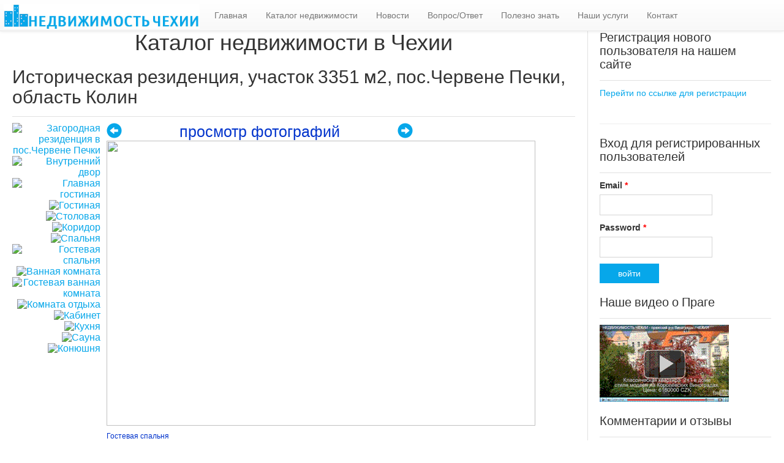

--- FILE ---
content_type: text/html; charset=UTF-8
request_url: https://property-info.cz/kat.php?img=40&number=12916
body_size: 20232
content:

<!DOCTYPE HTML PUBLIC "-//W3C//DTD HTML 4.01 Transitional//EN">

<html>

<head>

    <title> :: загородные резиденции :: Историческая резиденция, участок 3351 м2, пос.Червене Печки, область Колин</title>

    <meta http-equiv="Content-Type" content="text/html; charset=utf-8"/>

    <meta name="keywords" content="недвижимость, зарубежная, иммиграция, эмиграция, квартиры, дома, земля, коммерческая, ипотеки, кредитование, Чехия, Прага, Карловы Вары, Теплице, риэлтор, покупка, продажа, открытие, фирма, образование, пмж, внж, визы, каталог"/>

    <meta name="description" content=""/>

    <meta name="robots" content="index, follow"/>
<meta name="google-site-verification" content="_yZX6T_gih_-mRMBYFwsVoIWA8kTWU7D_cgsWYLw3t8" />
    <meta name="yandex-verification" content="c82070d841ee6c69" />
    <meta name="viewport" content="width=device-width, initial-scale=1, maximum-scale=1, user-scalable=no"/>

    <link href="css/css.css" rel="stylesheet" type="text/css">
    <link href="css/style.css" rel="stylesheet" type="text/css">
<!-- Latest compiled and minified CSS -->
<link rel="stylesheet" href="framework/bootstrap-3.3.7-dist/css/bootstrap.css">

<!-- Optional theme -->
<link rel="stylesheet" href="framework/bootstrap-3.3.7-dist/css/bootstrap-theme.min.css">

    
<!--     <link rel="stylesheet" href="rmm-css/responsivemobilemenu.css" type="text/css"/> -->
    
    
    
    


</head>

<body>
<!-- tmp-object -->
<!--
<img src="http://www.property-info.cz/img/logo.jpg" alt="недвижимость в  Чехии, инвестиции в недвижимость"  hspace="0" align="left" class="logo">

<div class="rmm">

    <ul>
		<li><a href='http://property-info.cz/' class="active">Главная  </a></li>
        <li><a href='каталог_недвижимости'>Каталог недвижимости</a></li>
        <li><a href='новости/страница-1'>Новости</a></li>
		<li><a href='вопрос_ответ'>Вопрос/Ответ</a></li>
        <li><a href='полезно_и_интересно'>Полезно знать</a></li>
        <li><a href='услуги_и_цены'>Наши услуги</a></li>
        <li><a href='контакт'>Контакт</a></li> 
 </ul>
</div>
-->
<nav class="navbar navbar-default navbar-fixed-top">
<div class="container-fluid">
	<div class="navbar-header">
      <button type="button" class="navbar-toggle collapsed" data-toggle="collapse" data-target="#bs-example-navbar-collapse-1" aria-expanded="false">
        <span class="sr-only">Toggle navigation</span>
        <span class="icon-bar"></span>
        <span class="icon-bar"></span>
        <span class="icon-bar"></span>
      </button>
      <a class="navbar-brand" style="padding: 0px 9px 4px 6px;" href="#"><img style="height: 40px; width: 320px;" src="http://www.property-info.cz/img/logo.jpg" alt="недвижимость в  Чехии, инвестиции в недвижимость"  hspace="0" align="left" class="logo"></a>
    </div>
	<div class="collapse navbar-collapse" id="bs-example-navbar-collapse-1"> 
    <ul class="nav navbar-nav">

        <li class=""><a href='/' class="">Главная  </a></li>
        <li><a href='каталог_недвижимости'>Каталог недвижимости</a></li>
        <li><a href='новости/страница-1'>Новости</a></li>
		<li><a href='вопрос_ответ'>Вопрос/Ответ</a></li>
        <li><a href='полезно_и_интересно'>Полезно знать</a></li>
        <li><a href='услуги_и_цены'>Наши услуги</a></li>
        <li><a href='контакт'>Контакт</a></li>

    </ul>
	</div><!-- collapse -->
</div><!-- container-fluid -->
</nav>


<!--New-->

<div class="wrap" style="margin-top: 10px">
    <div id="container2">
        <div id="container1">
            <div id="" class="span9">

                <div class="property-detail">
                    <h1 align="center">Каталог недвижимости в Чехии</h1>
                    <h2>Историческая резиденция, участок 3351 м2, пос.Червене Печки, область Колин</h2><table width="100%" border="0" cellpadding="0" cellspacing="3">

  <tr>

    <td class="hidden-xs hidden-sm" rowspan="14" valign="top" width="15%">

      <table width="100%" border="0" cellspacing="2" cellpadding="0"><tr>

          <td align="right"><a href="/kat.php?img=26&number=12916"><img title="170419204034-01.jpeg" src="ismall/170419204034-01.jpeg" border="1"alt="Загородная резиденция в пос.Червене Печки"></a></td>

        </tr><tr>

          <td align="right"><a href="/kat.php?img=28&number=12916"><img title="170419204034-02.jpeg" src="ismall/170419204034-02.jpeg" border="1"alt="Внутренний двор"></a></td>

        </tr><tr>

          <td align="right"><a href="/kat.php?img=30&number=12916"><img title="170419204034-03.jpeg" src="ismall/170419204034-03.jpeg" border="1"alt="Главная гостиная"></a></td>

        </tr><tr>

          <td align="right"><a href="/kat.php?img=32&number=12916"><img title="170419204035-04.jpeg" src="ismall/170419204035-04.jpeg" border="1"alt="Гостиная"></a></td>

        </tr><tr>

          <td align="right"><a href="/kat.php?img=34&number=12916"><img title="170419204035-05.jpeg" src="ismall/170419204035-05.jpeg" border="1"alt="Столовая"></a></td>

        </tr><tr>

          <td align="right"><a href="/kat.php?img=36&number=12916"><img title="170419204035-06.jpeg" src="ismall/170419204035-06.jpeg" border="1"alt="Коридор"></a></td>

        </tr><tr>

          <td align="right"><a href="/kat.php?img=38&number=12916"><img title="170419204035-07.jpeg" src="ismall/170419204035-07.jpeg" border="1"alt="Спальня"></a></td>

        </tr><tr>

          <td align="right"><a href="/kat.php?img=40&number=12916"><img title="170419204035-08.jpeg" src="ismall/170419204035-08.jpeg" border="1"alt="Гостевая спальня"></a></td>

        </tr><tr>

          <td align="right"><a href="/kat.php?img=42&number=12916"><img title="170419204035-09.jpeg" src="ismall/170419204035-09.jpeg" border="1"alt="Ванная комната"></a></td>

        </tr><tr>

          <td align="right"><a href="/kat.php?img=44&number=12916"><img title="170419204035-10.jpeg" src="ismall/170419204035-10.jpeg" border="1"alt="Гостевая ванная комната"></a></td>

        </tr><tr>

          <td align="right"><a href="/kat.php?img=55&number=12916"><img title="170419204035-11.jpeg" src="ismall/170419204035-11.jpeg" border="1"alt="Комната отдыха"></a></td>

        </tr><tr>

          <td align="right"><a href="/kat.php?img=57&number=12916"><img title="170419204035-12.jpeg" src="ismall/170419204035-12.jpeg" border="1"alt="Кабинет"></a></td>

        </tr><tr>

          <td align="right"><a href="/kat.php?img=59&number=12916"><img title="170419204035-13.jpeg" src="ismall/170419204035-13.jpeg" border="1"alt="Кухня"></a></td>

        </tr><tr>

          <td align="right"><a href="/kat.php?img=61&number=12916"><img title="170419204035-14.jpeg" src="ismall/170419204035-14.jpeg" border="1"alt="Сауна"></a></td>

        </tr><tr>

          <td align="right"><a href="/kat.php?img=63&number=12916"><img title="170419204035-15.jpeg" src="ismall/170419204035-15.jpeg" border="1"alt="Конюшня"></a></td>

        </tr></table>

    </td>
<!-- tabe start--!>
    <td colspan="2" valign="top" class="menu" height="100">
    	<div class="row">
	    	<div class="col-md-6 col-lg-12">
	    	<div id="imgnavig"><A HREF="/kat.php?img=38&number=12916" style="float: left;"><span class="glyphicon glyphicon-circle-arrow-left"></span></A> <span>&#1087;&#1088;&#1086;&#1089;&#1084;&#1086;&#1090;&#1088; &#1092;&#1086;&#1090;&#1086;&#1075;&#1088;&#1072;&#1092;&#1080;&#1081;</span> <A HREF="/kat.php?img=42&number=12916" style="float: right;"><span class="glyphicon glyphicon-circle-arrow-right"></span></A></div>
	    	
	    	<img class="img-rounded" src="images/170419204035-08.jpeg" border="3" style="width:700px; height:466px; margin-bottom: 10px;""><br>
	    	<p>Гостевая спальня</p>
	    	<!-- <img class="img-rounded" src="images/170419204035-08.jpeg" border="1" width="221" height="166"><BR>Гостевая спальня-->
            
	        </div>

	        <div class="col-md-6 col-lg-12" style="margin-bottom: 10px;">
		    
		    
                
	    	</div>
    	</div>
    </td>

  </tr>  <tr class="menu">

    <td width="30%" valign="top" bgcolor="_0099FF" align="right"><font color="#000000"><b>код предложения:</b></font></td>

    <td width="50%" valign="top"style="font-family: Arial, Helvetica, sans-serif; font-size: 12px; color: #000000; background-color: #E1F3FF; border: _0099FF; border-style: solid; border-top-width: 1px; border-right-width: 1px; border-bottom-width: 1px; border-left-width: 1px; vertical-align: top">12916</td>

  </tr>  <tr class="menu">

    <td width="30%" valign="top" bgcolor="_0099FF" align="right"><font color="#000000"><b>Статус предложения:</b></font></td>

    <td width="50%" valign="top"style="font-family: Arial, Helvetica, sans-serif; font-size: 12px; color: #000000; background-color: #E1F3FF; border: _0099FF; border-style: solid; border-top-width: 1px; border-right-width: 1px; border-bottom-width: 1px; border-left-width: 1px; vertical-align: top"><img src="img/kn_rezervace.gif" title="объект зарезервирован"><BR></td>

  </tr>  <tr class="menu">

    <td width="30%" valign="top" bgcolor="_0099FF" align="right"><font color="#000000"><b>тип объекта:</b></font></td>

    <td width="50%" valign="top"style="font-family: Arial, Helvetica, sans-serif; font-size: 12px; color: #000000; background-color: #E1F3FF; border: _0099FF; border-style: solid; border-top-width: 1px; border-right-width: 1px; border-bottom-width: 1px; border-left-width: 1px; vertical-align: top">загородные резиденции</td>

  </tr>  <tr class="menu">

    <td width="30%" valign="top" bgcolor="_0099FF" align="right"><font color="#000000"><b>регион:</b></font></td>

    <td width="50%" valign="top"style="font-family: Arial, Helvetica, sans-serif; font-size: 12px; color: #000000; background-color: #E1F3FF; border: _0099FF; border-style: solid; border-top-width: 1px; border-right-width: 1px; border-bottom-width: 1px; border-left-width: 1px; vertical-align: top">Центральная Чехия</td>

  </tr>  <tr class="menu">

    <td width="30%" valign="top" bgcolor="_0099FF" align="right"><font color="#000000"><b>состояние объекта:</b></font></td>

    <td width="50%" valign="top"style="font-family: Arial, Helvetica, sans-serif; font-size: 12px; color: #000000; background-color: #E1F3FF; border: _0099FF; border-style: solid; border-top-width: 1px; border-right-width: 1px; border-bottom-width: 1px; border-left-width: 1px; vertical-align: top">после реконструкции</td>

  </tr> <!-- Info object --!> <tr class="menu">

    <td width="30%" valign="top" bgcolor="" align="center"><font color="#000000"><b>Особенности района:</b></font></td>

    <td width="50%" valign="top"style="font-family: Arial, Helvetica, sans-serif; font-size: 12px; color: #000000; background-color: ; border: ; border-style: solid; border-top-width: 1px; border-right-width: 1px; border-bottom-width: 1px; border-left-width: 1px; vertical-align: top">&#8226; тишина и зелень<BR>&#8226; удобный транспорт<BR>&#8226; развитая инфраструктура<BR>&#8226; историческая застройка</td></tr>  <tr class="menu">

    <td width="30%" valign="top" bgcolor="_0099FF" align="right"><font color="#000000"><b>жилая площадь:</b></font></td>

    <td width="50%" valign="top"style="font-family: Arial, Helvetica, sans-serif; font-size: 12px; color: #000000; background-color: #E1F3FF; border: _0099FF; border-style: solid; border-top-width: 1px; border-right-width: 1px; border-bottom-width: 1px; border-left-width: 1px; vertical-align: top">1292 м&sup2;</td>

  </tr>  <tr class="menu">

    <td width="30%" valign="top" bgcolor="_0099FF" align="right"><font color="#000000"><b>участок:</b></font></td>

    <td width="50%" valign="top"style="font-family: Arial, Helvetica, sans-serif; font-size: 12px; color: #000000; background-color: #E1F3FF; border: _0099FF; border-style: solid; border-top-width: 1px; border-right-width: 1px; border-bottom-width: 1px; border-left-width: 1px; vertical-align: top">3351 м&sup2;</td>

  </tr>  <tr class="menu">

    <td width="30%" valign="top" bgcolor="_0099FF" align="right"><font color="#000000"><b>удалённость от Праги:</b></font></td>

    <td width="50%" valign="top"style="font-family: Arial, Helvetica, sans-serif; font-size: 12px; color: #000000; background-color: #E1F3FF; border: _0099FF; border-style: solid; border-top-width: 1px; border-right-width: 1px; border-bottom-width: 1px; border-left-width: 1px; vertical-align: top">до 90 км</td>

  </tr>  <tr class="menu">

    <td width="30%" valign="top" bgcolor="_0099FF" align="right"><font color="#000000"><b>форма собственности:</b></font></td>

    <td width="50%" valign="top"style="font-family: Arial, Helvetica, sans-serif; font-size: 12px; color: #000000; background-color: #E1F3FF; border: _0099FF; border-style: solid; border-top-width: 1px; border-right-width: 1px; border-bottom-width: 1px; border-left-width: 1px; vertical-align: top">частная</td>

  </tr>  <tr class="menu">

    <td width="30%" valign="top" bgcolor="_0099FF" align="right"><font color="#000000"><b>дополнительное описание обьекта недвижимости:</b></font></td>

    <td width="50%" valign="top"style="font-family: Arial, Helvetica, sans-serif; font-size: 12px; color: #000000; background-color: #E1F3FF; border: _0099FF; border-style: solid; border-top-width: 1px; border-right-width: 1px; border-bottom-width: 1px; border-left-width: 1px; vertical-align: top">Великолепная загородная резиденция с полезной площадью 1 292 м2 состоит из: 12 комнат + 3 кухни + столовые + 5 ванных комнат + финская сауна + прачечная + технические и подсобные помещения + мастерские + склады + отличная конюшня + другие помещения.  Прекрасная резиденция с садом (площадь участка 3 351 м2) находится рядом с замковым парком. <br />
Объект подходит  как для круглогодичного проживания, так и для отдыха, но можно использовать и в качестве летней резиденции, офиса фирмы, отеля, пенсиона. <br />
Тщательно продуманный дизайн, качественные материалы. В цену объекта включена мебель и оборудование, отделочные работы, работы по приведению в порядок сада. Для любителей лошадей имеются прекрасные конюшни (в том числе и для скаковых лошадей) с душем и отоплением, есть площадки для выездки.<br />
Подведены инженерные сети: электричество, газ, вода, канализация. Отличное транспортное сообщение до городов Колин, Кутна Гора и Прага автобусом, поездом или автомобилем. Живописный и ухоженный поселок Червене Печки имеет развитую инфраструктуру (Управа, почта, школа и детский сад с достаточным количеством мест, медучреждение с детским отделением,  стоматологией и врачом общей практики, спортивный центр, футбольный клуб, клуб верховой езды и т.п.)  Красивое место - очаровательные окрестности с ручьями, прудами и перелесками. </td>

  </tr>  <tr class="menu">

    <td width="30%" valign="top" bgcolor="_0099FF" align="right"><font color="#000000"><b>цена:</b></font></td>

    <td width="50%" valign="top"style="font-family: Arial, Helvetica, sans-serif; font-size: 12px; color: #000000; background-color: #E1F3FF; border: _0099FF; border-style: solid; border-top-width: 1px; border-right-width: 1px; border-bottom-width: 1px; border-left-width: 1px; vertical-align: top">19 900 000 крон<BR>977 742 USD<BR>841 900 EUR<BR>0 UAH<BR></td>

  </tr>  <tr class="menu">

    <td width="30%" valign="top" bgcolor="_0099FF" align="right"><font color="#000000"><b>последнее изменение:</b></font></td>

    <td width="50%" valign="top"style="font-family: Arial, Helvetica, sans-serif; font-size: 12px; color: #000000; background-color: #E1F3FF; border: _0099FF; border-style: solid; border-top-width: 1px; border-right-width: 1px; border-bottom-width: 1px; border-left-width: 1px; vertical-align: top">2020-06-09 20:40:45</td>

  </tr></table><a name="pod"><p>&nbsp;</p>
<a name="obj"></a><div id="vopr">
    <table width="" border="0" cellspacing="2" cellpadding="0" class="exchange_table">
        <form name="form2" method="post" action="_text.php?id=kontact">
          <tr><td colspan="2"><h2><font color="#000099">Задать вопрос по данному объекту</font></h2></td>
          <td><p style="text-align:right; font-size:1.3em; cursor: pointer; color: blue;" onClick="document.getElementById('vopr').style.display='none';"><span style="padding: 5px; border: 1px solid #0099FF; ">X закрыть</span></p></td></tr>
          <tr>
            <td class="sm">
              <b><span class="te">имя и фамилия<br />(или nickname):</span></b><span class="te"><br>
              <input type="text" name="a1" class="form" value=""  />
              <br />
              <b>e-mail<font color="#FF0000">*</font>:</b><br />
              <input type="text" name="a2" class="form" value=""  />
              <br>
              <b>телефон:</b> <br>
              <input type="text" name="b2tel" class="form" value="" />
              <b><br>
              <b>Skype:</b><br />
              <input type="text" name="b2skype" class="form">
              </span>
              </td>
              <td class="sm"><br />
              <b>ID объекта:</b> <br />
              <input type="text" name="object" class="form" value="12916" readonly="readonly" style="background-color:#eee; color:666;">
              <br/ ><br />
              <div class="g-recaptcha" data-sitekey="6LfaERsUAAAAAEI20uOID-WFVjDLSLJgUpJvL38y"></div><br />
              </td>
              <td><br />
              текст вопроса<font color="#FF0000">*</font>:</b><br />
              <textarea name="a4" rows="7" cols="30" class="form"></textarea>
              </td>
          </tr>
          <tr>
            <td colspan="3"><br />
              <input type="hidden" name="go2" value="2">
              <p align="center"><input type="submit" name="Submit" value="задать вопрос" class="button"></p>
            </td>
          </tr>
        </form>
      </table></div><form name="form1" method="post" action="#obj">
<table>
        <tbody><tr><td width="50%">
    <div class="slezh"><input type="button" name="" value="Задать вопрос по объекту" class="button" onClick="document.getElementById('vopr').style.display='block';"/>
<p class="">Если у вас возникли вопросы по данному объекту, вы можете их задать, используя форму обратной связи (<em>откроется после нажатия на кнопку</em>).</p>
</div>
        </td>
        <td>
        <div class="slezh"><h2><a href="/text.php?id=kontact&object=12916#form">Зарезервировать</a></h2>
<p>Вы можете отправить запрос и администрация сайта зарезервирует для вас данный объект недвижимости.</p>
</div>
        </td>
        </tr>
        </tbody>
        </table>

  <input type="hidden" name="send" value="1" />
  <input type="hidden" name="nom" value="12916" />
  <input type="hidden" name="type" value="загородные резиденции" />
  <input type="hidden" name="reg" value="Центральная Чехия" />
  <input type="hidden" name="sos" value="после реконструкции" />
  <input type="hidden" name="cenna" value="19900000" />
  <input type="hidden" name="opl" value="0" />
  <input type="hidden" name="zhpl" value="1292 м&sup2;" />

        </form><BR><BR><a href="kat.php?re=7">&lt;&lt;&lt; вернуться к списку &lt;&lt;&lt;</a> выбранных по каталогу объектов недвижимости<p>&nbsp;</p><h1>Похожие объекты:</h1><br /><table width="100%" border="0" cellpadding="0" cellspacing="3"><div class="actual" style="width: 47%; float: left; height: 235px; overflow: hidden; font-size: 12px;">
<a href="/kat.php?number=5607" style="float:left; margin-right: 5px;"><img src="/ismall/250403103546-01.jpg" width="100" height="65" border="1" alt="Загородный дом (450 м2) в пос. Гостомице (Центральная Чехия, обл.Бероун)"></a>
<h3><a href="?number=20159&menu=&ot=15920000&do=23880000&region=Центральная Чехия&sort=date desc">Загородный дом (450 м2) в пос. Гостомице (Центральная Чехия, обл.Бероун) </a></h3>16 500 000 CZK <br>
регион:Центральная Чехия<br>
раздел: загородные резиденции<br>
состояние: требуются косметические работы<br>
номер объекта: <strong>20159</strong><br />
</div></td></tr></table>
                </div>
            </div>

            <!-- ************* SIDEBBAARRRR RRIIGGHHTT (MALYJ) -->
            <div class="sidebar span3">

                <div class="content">
	                <h2>Регистрация нового пользователя на нашем сайте</h2>
	                <a  href="/registr.php" style="cursor:progress">Перейти по ссылке для регистрации</a>
					<br><br><hr>
					
                    <h2>Вход для регистрированных пользователей</h2>

                    <div class="">
                        
 	  <table class="exchange_table" width="100%">
<form name="wh1" action="" method="post">

    <div class="control-group">
        <label class="control-label" for="inputEmail">
            Email
            <span class="form-required" title="This field is required.">*</span>
        </label>

        <div class="controls">
            <input type="email" id="inputEmail" name="mail17" required="required">
        </div>
        <!-- /.controls -->
    </div><!-- /.control-group -->
    <div class="control-group">
        <label class="control-label" for="inputPhone">
            Password
            <span class="form-required" title="This field is required.">*</span>
        </label>

        <div class="controls">
            <input type="password" id="inputPhone" name="pass17" required="required">
        </div>
        <!-- /.controls -->
    </div><!-- /.control-group -->

    <div class="form-actions">
        <input type="hidden" name="whgo" value="11"><input type="submit" name="Submit" value="войти" class="button"><BR>
    </div>
    <!-- /.form-actions -->
</form>        </table>



                    </div>

                    <h2>Наше видео о Праге</h2>

                    <div class="">
                        <a href="http://www.property-info.cz/video_czechia.php"><img src="img/video.gif" alt="Прага - Винограды" border="0"></a>
                    </div>
                    <h2>Комментарии и отзывы</h2>

                    <div style="font-size: 12px;">

                        <p>Только зарегистрированные пользователи могут участвовать во внутрисайтовой коммуникации, т.е. оставлять свои комментарии к матералам сайта и отзывы о сайте и нашей работе, делиться своим опытом относительно недвижимости в Чехии с остальными посетителями сайта. Все эти тексты будут публиковаться в соответствующем разделе.</p>
<a href="registr.php"><b>регистрация</b></a><br><br><div class="exchange_descr"><a href="otzyv.php?sm=1"><p style="font-size: 11px;"><em>&#171;Сотрудничаем с компанией Павла с 2014 года - только положительные эмоции и благодарность.
Павел всегда досконально изучает запросы и потр...&#187;</em></p><p align="right">Алена</p></a><a href="otzyv.php?sm=1"><p style="font-size: 11px;"><em>&#171;Благодарю Павла за оказанные услуги. Отмечаю высокий профессионализм и компетентность. Рекомендую всем, кто намерен приобрести недвижи...&#187;</em></p><p align="right">Valerii</p></a><a href="otzyv.php?sm=1"><p style="font-size: 11px;"><em>&#171;Я хочу выразить благодарность Павлу Мейтову за услуги оказанные мне с высоким профессионализмом и в короткие сроки, а также за данные мн...&#187;</em></p><p align="right">irena-leo</p></a><a href="otzyv.php?sm=1"><p style="font-size: 11px;"><em>&#171;С огромным удовольствием рекомендую всем работу с Павлом!  Высокий профессионализм сочетается в нем с интеллигентностью и порядочность...&#187;</em></p><p align="right">sergei65</p></a>
                    </div>

                    <h2>Курс чешской кроны</h2>
                    <div class=\"search_inputs\">

                        <table class=\"exchange_table\">
                            <tr>  <td>1 USD&nbsp;-&nbsp;</td>
                                <td>20.353 крон</td> </tr>
                            <tr> <td>1 EUR&nbsp;-&nbsp;</td> <td>23.637 крон</td> </tr>
                            <tr> <td>1 RUR&nbsp;-&nbsp;</td> <td>0 крон</td> </tr>
                        </table>
                        <div class="exchange_descr"> Приведенные соотношения представляют собой курсы крупнейшего чешского банка ЧСОБ на покупку банком безналичной валюты продажу банком чешских крон) на сегодняшний день. Эти данные используются нами при пересчете стоимости объектов в доллары и евро.</div>

                    </div>

                    <h2>Найти нас в соцсетях</h2>
                    <a href="https://www.facebook.com/%D0%9D%D0%B5%D0%B4%D0%B2%D0%B8%D0%B6%D0%B8%D0%BC%D0%BE%D1%81%D1%82%D1%8C-%D0%B2-%D0%A7%D0%B5%D1%85%D0%B8%D0%B8-%D0%9F%D0%B0%D0%B2%D0%B5%D0%BB-%D0%9C%D0%B5%D0%B9%D1%82%D1%83%D0%B2-1566978850271157/" target="_blank"><img src="img/fb.png" alt="" /></a>

                    <a href="https://www.youtube.com/user/propertyinfo" target="_blank"><img src="img/youtube.jpg" alt="" /></a>

                    
                    <p><article class="hentry" style="width: 100%">
                        <div class="property1" style="padding: 15px 25px 15px 25px; width: 60%; margin: 15% auto;">
                <h3>Подписка на новости из Чехии</h3> впишите свой адрес:
                <form name="rass1" action="registr.php?temp=news" method="post">
                    <div class="control-group">
                        <label class="control-label" for="inputEmail">
Email
                            <div class="controls">
                                <input type="text" name="mail1" class="form">
                            </div>
                        </label>
                        <div class="form-actions">
                            <input type="submit" name="Submit" value="ok" class="btn">
                        </div>
                    </div>
                </form>
            </div>
                    </article></p>
                    <div style="clear: both;"></div>
                </div>
            </div>
            <!----------********** END SIDEBAR RIGHT (MALYJ)****************---------->

        </div>
    </div>
</div>
<div style="clear: both;"></div>

<h4 class="block-title"><span>Рекомендуемые объекты</span></h4>
<div class="metro-layout horizontal">
    <div class="items">


        <div class="col-md-3 hidden-xs hidden-sm">

        <a href="/kat.php?number=16081" style="width: 25%;
height: 148px;
display: block;
position: absolute;
z-index: 103;"><div class="box h4" style="background: #f58d00;">

                <div class="txt"><a href= "/kat.php?number=16081"><h2>Гостиничный комплекс 4* (3 200 м2) в пос. Початки (Юго-Восточная Чехия)</h2></a>
                    <p>раздел: <em>объекты для коммерческого использования</em><br />
                    состояние: <em>требуется частичная реконструкция</em><br />
                    номер объекта: <b>16081</b></p>
                </div>
                <span>49 000 000 CZK</span>
                <i class="grad"></i>
            <a href="/kat.php?number=16081"><img class="cover" title="Гостиничный комплекс 4* (3 200 м2) в пос. Початки (Юго-Восточная Чехия)" src="/images/190523204652-01.jpeg" alt="Гостиничный комплекс 4* (3 200 м2) в пос. Початки (Юго-Восточная Чехия)" /></a>
        </div></a>

        <a href="/kat.php?number=20262" style="width: 25%;
height: 148px;
display: block;
position: absolute;
z-index: 103;"><div class="box h4" style="background: #f58d00;">

                <div class="txt"><a href= "/kat.php?number=20262"><h2>Историческая усадьба (1 114 м2) в пос.Глубока над Влтавой (Южная Чехия)</h2></a>
                    <p>раздел: <em>частные дома или виллы</em><br />
                    состояние: <em>после реконструкции</em><br />
                    номер объекта: <b>20262</b></p>
                </div>
                <span>79 800 000 CZK</span>
                <i class="grad"></i>
            <a href="/kat.php?number=20262"><img class="cover" title="Историческая усадьба (1 114 м2) в пос.Глубока над Влтавой (Южная Чехия)" src="/images/250602163412-01.jpg" alt="Историческая усадьба (1 114 м2) в пос.Глубока над Влтавой (Южная Чехия)" /></a>
        </div></a>

        <a href="/kat.php?number=20362" style="width: 25%;
height: 148px;
display: block;
position: absolute;
z-index: 103;"><div class="box h4" style="background: #f58d00;">

                <div class="txt"><a href= "/kat.php?number=20362"><h2>Пентхаус 6+КК (413 м2) в Резиденции «Палац Длоуга» в Праге 1 (Старе Мнесто) на ул. Длоуга</h2></a>
                    <p>раздел: <em>квартиры</em><br />
                    состояние: <em>после реконструкции</em><br />
                    номер объекта: <b>20362</b></p>
                </div>
                <span>140 000 000 CZK</span>
                <i class="grad"></i>
            <a href="/kat.php?number=20362"><img class="cover" title="Пентхаус 6+КК (413 м2) в Резиденции «Палац Длоуга» в Праге 1 (Старе Мнесто) на ул. Длоуга" src="/images/250801120554-01.jpg" alt="Пентхаус 6+КК (413 м2) в Резиденции «Палац Длоуга» в Праге 1 (Старе Мнесто) на ул. Длоуга" /></a>
        </div></a></div>
<div class="col-md-6">
<div id="carousel-example-generic" class="carousel slide" data-ride="carousel">
  
  
  
  <!-- Indicators -->
  <ol class="carousel-indicators">
    <li data-target="#carousel-example-generic" data-slide-to="0" class="active"></li>
    <li data-target="#carousel-example-generic" data-slide-to="1"></li>
    <li data-target="#carousel-example-generic" data-slide-to="2"></li>
    <li data-target="#carousel-example-generic" data-slide-to="3"></li>
    <li data-target="#carousel-example-generic" data-slide-to="4"></li>
    <li data-target="#carousel-example-generic" data-slide-to="5"></li>
    <li data-target="#carousel-example-generic" data-slide-to="6"></li>
  </ol>

  <!-- Wrapper for slides -->
  <div class="carousel-inner" role="listbox" style="height: 400px;">

<div class="item active">
      <img class="img img-responsive" src="/images/231001134545-01.jpg" alt="Замок-историческая крепость (2500 м2) в пос. Тржеботов (Прага-запад)">
      <div class="carousel-caption" style="right: 10%;left: 10%; top: 1%;bottom: 1%;">
      
      	
        <a href="/kat.php?number=19229" style="width: 100%; height: 35.8em; display: block; position: absolute; z-index: 103;">

           <a class="text-center" href= "/kat.php?number=19229"><h2>Замок-историческая крепость (2500 м2) в пос. Тржеботов (Прага-запад)</h2></a>
           
           <div style="position: absolute;left: 28px;bottom: 63px;" >
           <p class="text-left">раздел: <em>загородные резиденции</em><br />
              состояние: <em>после реконструкции</em><br />
              номер объекта: <b>19229</b></p>
           </div>
            
           <a href="/kat.php?number=19229"></a>
           
           <div class="grad" style=" text-overflow: ellipsis; white-space: normal;  height: 5em; overflow: hidden; position: absolute; bottom: 30%;"><p>Историческая крепость (2500 м2) находится в пос.Тржеботов (Прага-запад), ул. У Тврзи. Объект представляет собой расположенные в форме каре четыре двухэтажных здания с подвалом и мансардой, относящиеся к эпохе средневековья.
Была проведена капитальная реконструкция и реставрация объекта в период 2000-2003 г.г. Был восстановлен внешний архитектурный облик в стиле ренессанс, сохранены исторические детали и некоторые предметы интерьера.
1-ый этаж (правое крыло): холл, зона велнесс с бассейном (12 м х 4 м), сауна, техническое помещение, склад с прачечной и сушильной.
1-ый этаж (левое крыло): отдельный вход со стороны двора, большие презентационные или выставочные залы, туалеты. Данную часть объекта можно переделать под квартиру с ванной комнатой и кухней и отдельным входом.
2-ой этаж: главная столовая, кухня с сохраненными элементами «чёрной» кухни, офис, 5 спален со своими ванными комнатами, гостиная, одна небольшая комната с ванной комнатой, отдельные апартаменты с холлом и ванной комнатой в историческом стиле, помещение гардеробной с готическими сводами. Площадь комнат/апартаментов - 42 м2 - 135 м2.
Мансарда: концертный/выставочный  зал на 80-100 человек, бар, танцпол (паркет), офис, холл с бильярдом и игровой зоной, туалеты, 2 отдельных больших апартаментов с отдельным входом, современной кухней и мебелью.
Большинство помещений обставлено отреставрированной антикварной мебелью.
Подвал: винный зал  со сводами на 40 человек, камин, профессиональная кухня, оборудованная системой вентиляции, склад, винотека.
Объект имеет всего 26 спальных мест в комнатах и апартаментах (с возможностью дополнительных кроватей). 
Отреставрирована часовня Св.Яна Непомуцкого с церковными атрибутами и гармонией.
Водопровод - центральный, имеется колодец (используется для полива), канализация - септик, подведены электричество, газ (2 котельные), интернет.
Вокруг Тржеботовской крепости находится большой участок паркового типа с большими деревьями, скульптурами, прудом. В нижней части участка расположены корты с вечерним освещением, корт для сквоша, детская площадка, туалеты, раздевалки. В верхней части - гараж на 3 машины и парковочная площадка с навесом, беседка с камином и кухней. Над гаражом находится квартира 2+КК.
По периметру объекта установлены камеры наблюдения и охранная сигнализация.
Рядом располагается участок площадью 1800 м2, который взят в аренду у римско-католической церкви (договор можно продлить).
Благоустроенный поселок, до торговой зоны в Зличине - 10 минут на машине, имеется автобусное сообщение.</p></div>
           
           <p></p>
           
           <span style="background-color: rgba(77, 178, 236, 0.5); padding: 5px; position: absolute; bottom: 15%; right: 10%; font-size: 15pt;">64 900 000 CZK</span>
           
        </a>
      </div>
    </div>

    
      

 
        

<div class="item">
      <img class="img img-responsive" src="/images/190523204652-01.jpeg" alt="Гостиничный комплекс 4* (3 200 м2) в пос. Початки (Юго-Восточная Чехия)">
      <div class="carousel-caption" style="right: 10%;left: 10%; top: 1%;bottom: 1%;">
      
      	
        <a href="/kat.php?number=16081" style="width: 100%; height: 35.8em; display: block; position: absolute; z-index: 103;">

           <a class="text-center" href= "/kat.php?number=16081"><h2>Гостиничный комплекс 4* (3 200 м2) в пос. Початки (Юго-Восточная Чехия)</h2></a>
           
           <div style="position: absolute;left: 28px;bottom: 63px;" >
           <p class="text-left">раздел: <em>объекты для коммерческого использования</em><br />
              состояние: <em>требуется частичная реконструкция</em><br />
              номер объекта: <b>16081</b></p>
           </div>
            
           <a href="/kat.php?number=16081"></a>
           
           <div class="grad" style=" text-overflow: ellipsis; white-space: normal;  height: 5em; overflow: hidden; position: absolute; bottom: 30%;"><p>Гостиничный комплекс 4* (3 200 м2) находится в пос. Початки в области Пелгржимов, Юго-Восточная Чехия.
Объект представляет собой отдельно стоящую трёхэтажную виллу в стиле «модерн» времен Первой республики и восточное крыло, расположенные на большом участке площадью более 70 000 м2.
Главное здание – это исторической вилла, перестроенная в отель с 13 номерами в 2008-2014 г.г. 
1-ый этаж: большой холл, торжественный зал, ресторан, кухня, технические помещения.
2-ой этаж: деревянная лестница, холл, большие свадебные апартаменты, библиотека, салон, номера.
3-ий этаж: остальные номера и апартаменты.
В цену включена обстановка и антикварные элементы декора.
К вилле примыкает крыло (с новой крышей), состоящее из трех строений, в которых ранее был музей. Помещения пригодны для расширения жилой площади, «велнес»-центр или бассейна.
На территории комплекса ещё расположены несколько жилых и производственных зданий, парк, небольшое озеро, теннисные корты и вертолетная площадка. 
Подведены все инженерные сети и пробурена новая скважина на воду (глубина 58 м), полностью обеспечивающая комплекс водой. Отопление – новый котел на угле.
Первоначально на территории была построена система связанных между собой прудов, каналов и шлюзов, которая регулировала поток воды, поступающей к турбине для выработки электроэнергии.
К отелю ведет тропа от источника, как говорят, с лечебной водой. Перед главным входом – фонтан.
Объект подходит для проведения торжественных мероприятий или представительского офиса фирмы.
Расстояние до Праги – 130 км, до г.Брно – 120 км, до г.Йиндржихов Градец – 25 км.
</p></div>
           
           <p></p>
           
           <span style="background-color: rgba(77, 178, 236, 0.5); padding: 5px; position: absolute; bottom: 15%; right: 10%; font-size: 15pt;">49 000 000 CZK</span>
           
        </a>
      </div>
    </div>      

 
        

<div class="item">
      <img class="img img-responsive" src="/images/250602163412-01.jpg" alt="Историческая усадьба (1 114 м2) в пос.Глубока над Влтавой (Южная Чехия)">
      <div class="carousel-caption" style="right: 10%;left: 10%; top: 1%;bottom: 1%;">
      
      	
        <a href="/kat.php?number=20262" style="width: 100%; height: 35.8em; display: block; position: absolute; z-index: 103;">

           <a class="text-center" href= "/kat.php?number=20262"><h2>Историческая усадьба (1 114 м2) в пос.Глубока над Влтавой (Южная Чехия)</h2></a>
           
           <div style="position: absolute;left: 28px;bottom: 63px;" >
           <p class="text-left">раздел: <em>частные дома или виллы</em><br />
              состояние: <em>после реконструкции</em><br />
              номер объекта: <b>20262</b></p>
           </div>
            
           <a href="/kat.php?number=20262"></a>
           
           <div class="grad" style=" text-overflow: ellipsis; white-space: normal;  height: 5em; overflow: hidden; position: absolute; bottom: 30%;"><p>Бывшая усадьба находится в пос.Глубока над Влтавой (Южная Чехия, область Чешске Будейовице). Общая полезная площадь помещений – 1 114 м2, площадь участка - 3 950 м2, площадь прилегающего участка – 2 000 м2.
В состав объекта, выставленного на продажу, входит исторический особняк с 5 спальнями, 2 бутик-апартамента в отдельном здании, открытый бассейн с противотоком, пруд в парке с домиком на воде, бывший сарай на 70 мест, переделанный в зал для проведения различных акций (свадьбы, вернисажи, презентации, концерты и т.д.), отдельно стоящий гараж на 4 автомобиля, аптекарский огород, романтический розарий с перголами.
В 2016-2023 г.г. была проведена капитальная реконструкция всего ареала на высоком профессиональном уровнем с большим вниманием и бережным отношением к истории, архитектуре и деталям интерьеров. Усадьбе был возвращен прежний ренессансный стиль.
Главное здание.
1-ый этаж (170 м2): прозрачную входная группа с высокопрочными дверьми, репрезентативный холл, вход в аутентичный готический погреб, готический зал с камином, просторная столовая, большая кухня с «островом» со столешницей из бразильского гранита, библиотека, прачечная, лестница на 2-ой этаж в стиле «ренессанс». Полы – оригинальная кирпичная плитка с подогревом.
2-ой этаж (2 крыла): холл с лестницей на мансарду, спальни со своими ванными комнатами (сантехника Villeroy & Boch), в главной спальне 2 гардеробные (дамская и мужская). Полы – оригинальные деревянные из массива после реставрации.
Мансарда (125 м2): высота конька в кровле достигает 6 м. Помещение утеплено, отапливается и охлаждается летом (кондиционеры). Может служить кабинетом, ательером, игровой, зоной отдыха или двумя комнатами с удобствами, после создания перегородок.
Бывшее экипажное помещение превращено в большой гараж на 4 автомобиля. Напротив гаража расположена бывшая конюшня, переделанная в 2 бутик-апартамента с ванными комнатами. В конце аллеи расположен современный сарай с эффектным стеклянным входом. Это помещение (215 м2) предназначено для отдыха и развлечений: имеется профессиональный крафтовый бар, печь для пиццы и гриля, сцена со звуковым и световым оборудованием, установлен видео проектор. Вместимость – 60-70 мест.
Окна – шпалетовые двухкамерные, оригинальные отреставрированные серо-голубые двери, дизайнерские керамические выключатели, энергосберегающие светильники на фасадах, отопление – тепловые насосы вода-вода, уличные камеры наблюдения, пожарные датчики и датчики движения, wifi, высокоскоростной интернет, новая электропроводка и водопровод (центральный), септик с системой самоочистки, автоматическая система полива из готического колодца.
Территория огорожена массивной каменной стеной, в центре двора – декоративная инсталляция из металла, въездные ворота – автоматические чугунные, керамический бассейн  с противотоком расположен рядом с сараем.</p></div>
           
           <p></p>
           
           <span style="background-color: rgba(77, 178, 236, 0.5); padding: 5px; position: absolute; bottom: 15%; right: 10%; font-size: 15pt;">79 800 000 CZK</span>
           
        </a>
      </div>
    </div>      

 
        

<div class="item">
      <img class="img img-responsive" src="/images/250801120554-01.jpg" alt="Пентхаус 6+КК (413 м2) в Резиденции «Палац Длоуга» в Праге 1 (Старе Мнесто) на ул. Длоуга">
      <div class="carousel-caption" style="right: 10%;left: 10%; top: 1%;bottom: 1%;">
      
      	
        <a href="/kat.php?number=20362" style="width: 100%; height: 35.8em; display: block; position: absolute; z-index: 103;">

           <a class="text-center" href= "/kat.php?number=20362"><h2>Пентхаус 6+КК (413 м2) в Резиденции «Палац Длоуга» в Праге 1 (Старе Мнесто) на ул. Длоуга</h2></a>
           
           <div style="position: absolute;left: 28px;bottom: 63px;" >
           <p class="text-left">раздел: <em>квартиры</em><br />
              состояние: <em>после реконструкции</em><br />
              номер объекта: <b>20362</b></p>
           </div>
            
           <a href="/kat.php?number=20362"></a>
           
           <div class="grad" style=" text-overflow: ellipsis; white-space: normal;  height: 5em; overflow: hidden; position: absolute; bottom: 30%;"><p>Пентхаус/квартира 6+КК (413 м2) с террасой (46 м2) расположена на последнем этаже исторического дома «Палац Длоуга» в Праге 1 (Старе Мнесто) на ул. Длоуга.
Планировка: 3 спальни - каждая со своей ванной комнатой и гардеробной/встроенным шкафом, гостиная с кухонный и обеденной зонами (123 м2), главная спальня (52 м2) со своей ванной комнатой, сауной и гардеробной, комната для гостей, прачечная. Из главной спальни имеется выход на террасу с прекрасным видом на Старый город и Пражский град.
Квартира имеет два входа, один - из лифта, другой - с лестничной площадки.
Отделка помещений проведена с использованием высококачественных материалов. Дизайн интерьера и оборудование соответствует классу «люкс»: светильники Preciosa и Fabbian, кухня от фирмы Bulthaup, бытовая техника Gaggenau, cантехника Falper, Hansgrohe и Villeroy & Boch. Отопление - через пол, окна оборудованы автоматическими жалюзи, полы - мраморная плитка, установлены кондиционеры и встроенные шкафы.
Квартире принадлежат 3 места в гараже и секция для хранения вещей.
Центр города - все рядом, и инфраструктура, и остановки транспорта (ст.м. «Народни тршида» и трамвайная остановка «Длоуга тршида»).</p></div>
           
           <p></p>
           
           <span style="background-color: rgba(77, 178, 236, 0.5); padding: 5px; position: absolute; bottom: 15%; right: 10%; font-size: 15pt;">140 000 000 CZK</span>
           
        </a>
      </div>
    </div>      

 
        

<div class="item">
      <img class="img img-responsive" src="/images/231228145459-01.jpg" alt="Историческая вилла (581 м2) в пос.Добржиховице (Прага-запад) на ул.Крайникова">
      <div class="carousel-caption" style="right: 10%;left: 10%; top: 1%;bottom: 1%;">
      
      	
        <a href="/kat.php?number=19405" style="width: 100%; height: 35.8em; display: block; position: absolute; z-index: 103;">

           <a class="text-center" href= "/kat.php?number=19405"><h2>Историческая вилла (581 м2) в пос.Добржиховице (Прага-запад) на ул.Крайникова</h2></a>
           
           <div style="position: absolute;left: 28px;bottom: 63px;" >
           <p class="text-left">раздел: <em>частные дома или виллы</em><br />
              состояние: <em>после реконструкции</em><br />
              номер объекта: <b>19405</b></p>
           </div>
            
           <a href="/kat.php?number=19405"></a>
           
           <div class="grad" style=" text-overflow: ellipsis; white-space: normal;  height: 5em; overflow: hidden; position: absolute; bottom: 30%;"><p>Историческая вилла (581 м2) расположена на участке площадью 2 105 м2 в пос.Добржиховице (Прага-запад) на ул.Крайникова. Объект представляет собой историческую четырехэтажную виллу, построенную в стиле «неоренессанс» в 1904 г. во времена Первой Республики. Площадь застройки – 310 м2.
1-ый этаж: 2 комнаты для гостей со своими ванными комнатами, кухня, общая комната, прачечная, помещение для уборочного и садового инвентаря.
2-ой этаж: просторная гостиная с двухсторонним камином имеет выход в зимний сад, большой кабинет, кухня с выходом на террасу, ванная комната с туалетом.
3-ий этаж: главная спальня с большой гардеробной и ванной комнатой имеет выход на террасу, 3 детские с ванной комнатой, гардеробная, игровая.
По деревянной чердачной лестнице можно подняться на мансарду (4-ый этаж), которая подходит для спальни, кабинета или тренажерного зала.
Вилла имеет 4 входа (с 1-ого и 2-ого этажа) и 3 террасы.
В 2003 г. была проведена капитальная реконструкция и модернизация объекта, после которой вилла стала полностью отвечать требованиям к современному жилью. Установлена охранная сигнализация и камеры наблюдения.
На красивом ухоженном участке имеется детская площадка, домик на дереве, тренировочная баскетбольная площадка и бассейн с раздвигающейся крышей (8 м х 5 м) и подогревом. Имеется отдельно стоящий гараж на 2 автомобиля и парковка на 4 места.
Вилла расположена в тихой части поселке под названием Бруншов. Живописное место близко от Брдских лесов и реки Бероунки, где начинается множество туристических маршрутов и находятся популярные объекты (замок Карлштейн, карьер «Большая Америка» и др.). Расстояние до Праги - около 20 км. 
Благоустроенный поселок, до автобусной остановки - 197 м, до ж/д станции - 237 м.
</p></div>
           
           <p></p>
           
           <span style="background-color: rgba(77, 178, 236, 0.5); padding: 5px; position: absolute; bottom: 15%; right: 10%; font-size: 15pt;">69 985 000 CZK</span>
           
        </a>
      </div>
    </div>      

 
        

<div class="item">
      <img class="img img-responsive" src="/images/201101221437-01.jpg" alt="Курортно-туристический комплекс (37 700 м2) в пос.Храстава на ул.Билокостелецка (обл.Либерец)">
      <div class="carousel-caption" style="right: 10%;left: 10%; top: 1%;bottom: 1%;">
      
      	
        <a href="/kat.php?number=17418" style="width: 100%; height: 35.8em; display: block; position: absolute; z-index: 103;">

           <a class="text-center" href= "/kat.php?number=17418"><h2>Курортно-туристический комплекс (37 700 м2) в пос.Храстава на ул.Билокостелецка (обл.Либерец)</h2></a>
           
           <div style="position: absolute;left: 28px;bottom: 63px;" >
           <p class="text-left">раздел: <em>объекты для коммерческого использования</em><br />
              состояние: <em>незавершенное строительство</em><br />
              номер объекта: <b>17418</b></p>
           </div>
            
           <a href="/kat.php?number=17418"></a>
           
           <div class="grad" style=" text-overflow: ellipsis; white-space: normal;  height: 5em; overflow: hidden; position: absolute; bottom: 30%;"><p>Продается туристический объект в пос.Храстава на ул.Билокостелецка 128 (обл Либерец).
Обширный курортно-туристический комплекс «Лазне Храстава» находится неподалеку от горнолыжного центра Ештед. К действующим историческим зданиям отеля и виллы были в последние годы с помощью европейских дотаций пристроены санаторный комплекс с термальными источниками и спортивный центр (один из которых – «детский бассейн» - может быть перестроен в апартаменты, дом для престарелых и т.п.), другая часть участка (с проектом на озеро и кемпинг) еще ждет реализации (и также может быть решена иначе).
Составляющие части объекта:
1) Замок.
План замка прямоугольный, с прилегающей террасой. Ресторан с баром стоит отдельно от отеля. Отель рассчитан на 55 спальных мест (20 номеров). Несущие конструкции здания – кирпичные стены, покрытие кровли - плоский металлический лист. К зданию подведены водопровод, канализация, электричество и газопровод. Отопление - газовый котел, горячая вода - солнечные батареи, расположенные на крыше. Здание находится на северной окраине комплекса.
По заключению эксперта техническое состояние здания находится на хорошем уровне и соответствует проведенной реконструкции и текущему ремонту.
2) Вилла Бенеша. 
Вилла представляет собой трехэтажное здание с подвалом, рассчитанное на 34 спальных места в 10 номерах, и помещение для физиотерапевтических процедур в подвале. План здания прямоугольный, сделана теплоизоляция стен. покрытие кровли – керамическая черепица. К зданию подведены водопровод, канализация, электричество и газопровод. Отопление - коллектор Релаксационного центра. Вилла расположена к югу от замка.
Строительно-техническое состояние: требуется полная реконструкция кровли, новая внутренняя и внешняя штукатурка, заменены перекрытий, окон, дверей и сантехнического оборудования.
3) Релаксационный центр.
Релаксационный центр представляет собой одноэтажное здание с подвалом, в плане здание имеет форму буквы «Г». Несущая конструкция- монолитный железобетон. Крыша – плоская со световыми фонарями над главным залом и крытым бассейном. Для нужд центра релаксации и бассейнов построен колодец. 
В Центре установлено современное оборудование – гидромассажная ванна, сауна, паровая баня и бассейн с прохладной водой для купаания после бани. Имеются помещения для массажа, терапевтических процедур, бара. 
Здание для аквапарка и спортивного зала недостроено. Перед зданием имеются открытые бассейны. Центр релаксации находится к югу от виллы Бенеша.
</p></div>
           
           <p></p>
           
           <span style="background-color: rgba(77, 178, 236, 0.5); padding: 5px; position: absolute; bottom: 15%; right: 10%; font-size: 15pt;">92 000 000 CZK</span>
           
        </a>
      </div>
    </div>      

 
        

<div class="item">
      <img class="img img-responsive" src="/images/220818181447-01.jpg" alt="Коттедж 4+1 (190 м2) с большим участком  в пос.Преставлки у Слап (Прага-запад)">
      <div class="carousel-caption" style="right: 10%;left: 10%; top: 1%;bottom: 1%;">
      
      	
        <a href="/kat.php?number=18694" style="width: 100%; height: 35.8em; display: block; position: absolute; z-index: 103;">

           <a class="text-center" href= "/kat.php?number=18694"><h2>Коттедж 4+1 (190 м2) с большим участком  в пос.Преставлки у Слап (Прага-запад)</h2></a>
           
           <div style="position: absolute;left: 28px;bottom: 63px;" >
           <p class="text-left">раздел: <em>частные дома или виллы</em><br />
              состояние: <em>после реконструкции</em><br />
              номер объекта: <b>18694</b></p>
           </div>
            
           <a href="/kat.php?number=18694"></a>
           
           <div class="grad" style=" text-overflow: ellipsis; white-space: normal;  height: 5em; overflow: hidden; position: absolute; bottom: 30%;"><p>Дом 4+1 (190 м2) с участком (1 965 м2) находится в пос.Преставлки у Слап (Прага-запад). Площадь застройки – 396 м2, общая площадь участка – 2 310 м2. Дом представляет собой двухэтажный коттедж в английском стиле, перестроенный  из старого исторического дома.
1-ый этаж: холл, коридор, оборудованная кухня с выходом на участок, гостиная с камином имеет второй свет и французские окна с выходом в сад, ванная комната, кладовая, техническое помещение и винтовая лестница на галерею.
2-ой этаж: главная спальня с гардеробной имеет выход на балкон, 2 спальни, ванная комната, открытая галерея с видом на участок и окрестности. Имеется отдельный вход на этаж.
Была проведена капитальная реконструкция, в т.ч. сделано утепление стен и гидроизоляция. 
Полы и окна – деревянные. 
Интерьеры также выполнены в классическом английском стиле, для отделки использованы в основном дерево и натуральный камень (пол, окна, мебель).
Отопление – тепловой насос вода-воздух.
На ухоженном участке с большими деревьями имеется небольшой пруд, погреб в скале, подготовлено место для установки бассейна.
Живописное место рядом с платиной Слапы (5 минут на машине), благоустроенный поселок с продуктовыми магазинами, рестораном, детским садом, начальной школой, множеством спортивных объектов для активного отдыха (гольф, велотуризм, гребля, парусный спорт, плаванье). Хорошее транспортное сообщение с Прагой – 45 минут на автобусе до ст.м.«Смиховске надражи».

</p></div>
           
           <p></p>
           
           <span style="background-color: rgba(77, 178, 236, 0.5); padding: 5px; position: absolute; bottom: 15%; right: 10%; font-size: 15pt;">24 990 000 CZK</span>
           
        </a>
      </div>
    </div>      

 
        </div>

  <!-- Controls -->
  <a class="left carousel-control" href="#carousel-example-generic" role="button" data-slide="prev">
    <span class="glyphicon glyphicon-chevron-left" aria-hidden="true"></span>
    <span class="sr-only">Previous</span>
  </a>
  <a class="right carousel-control" href="#carousel-example-generic" role="button" data-slide="next">
    <span class="glyphicon glyphicon-chevron-right" aria-hidden="true"></span>
    <span class="sr-only">Next</span>
  </a>
</div>
</div>



<div class="col-md-3 hidden-xs hidden-sm">
  <a href="/kat.php?number=19405" style="width: 25%;
height: 148px;
display: block;
position: absolute;
z-index: 103;">
        <div class="box h4" style="background: #f58d00;">

                <div class="txt"><a href="/kat.php?number=19405"><h2>Историческая вилла (581 м2) в пос.Добржиховице (Прага-запад) на ул.Крайникова</h2></a>
                    <p>раздел: <em>частные дома или виллы</em><br />
                    состояние: <em>после реконструкции</em><br />
                    номер объекта: <b>19405</b></p>
                </div>
                <span>69 985 000 CZK</span>
                <i class="grad"></i>
            <a href="/kat.php?number=19405"><img  title="Историческая вилла (581 м2) в пос.Добржиховице (Прага-запад) на ул.Крайникова" class="cover" src="/images/231228145459-01.jpg" alt="Историческая вилла (581 м2) в пос.Добржиховице (Прага-запад) на ул.Крайникова" /></a>
        </div></a>
  <a href="/kat.php?number=17418" style="width: 25%;
height: 148px;
display: block;
position: absolute;
z-index: 103;">
        <div class="box h4" style="background: #f58d00;">

                <div class="txt"><a href="/kat.php?number=17418"><h2>Курортно-туристический комплекс (37 700 м2) в пос.Храстава на ул.Билокостелецка (обл.Либерец)</h2></a>
                    <p>раздел: <em>объекты для коммерческого использования</em><br />
                    состояние: <em>незавершенное строительство</em><br />
                    номер объекта: <b>17418</b></p>
                </div>
                <span>92 000 000 CZK</span>
                <i class="grad"></i>
            <a href="/kat.php?number=17418"><img  title="Курортно-туристический комплекс (37 700 м2) в пос.Храстава на ул.Билокостелецка (обл.Либерец)" class="cover" src="/images/201101221437-01.jpg" alt="Курортно-туристический комплекс (37 700 м2) в пос.Храстава на ул.Билокостелецка (обл.Либерец)" /></a>
        </div></a>
  <a href="/kat.php?number=18694" style="width: 25%;
height: 148px;
display: block;
position: absolute;
z-index: 103;">
        <div class="box h4" style="background: #f58d00;">

                <div class="txt"><a href="/kat.php?number=18694"><h2>Коттедж 4+1 (190 м2) с большим участком  в пос.Преставлки у Слап (Прага-запад)</h2></a>
                    <p>раздел: <em>частные дома или виллы</em><br />
                    состояние: <em>после реконструкции</em><br />
                    номер объекта: <b>18694</b></p>
                </div>
                <span>24 990 000 CZK</span>
                <i class="grad"></i>
            <a href="/kat.php?number=18694"><img  title="Коттедж 4+1 (190 м2) с большим участком  в пос.Преставлки у Слап (Прага-запад)" class="cover" src="/images/220818181447-01.jpg" alt="Коттедж 4+1 (190 м2) с большим участком  в пос.Преставлки у Слап (Прага-запад)" /></a>
        </div></a></div>


        <div style="clear: both;"></div>
    </div>
</div>

<div class="" style="margin-top: 100px">
       <div class="col-md-12">

            <ul>
                <!-- Feature Icon 1 -->
                <li id="feature_1" class="animated fadeInDown">
                    <div class="col-sm-6 col-md-4 feature-box clearfix">
                        <div class="feature-box-icon">
                            <i class="icon-commerical-building"></i>
                        </div>

                        <div class="feature-box-content">
                            <h2><a href="/каталог_недвижимости">Каталог недвижимости</a></h2>
                            <p><a href="/kvartiry">Квартиры</a><br />
                                <a href="/chastnye_doma_ili_villy">Частные дома или виллы</a><br />
                                <a href="/zagorodnye_rezidencii">Загородные резиденции</a><br />
                                <a href="/kommercheskaja_nedvizhimost">Коммерческая недвижимость</a><br />
                                <a href="/stroitelnye_uchastki">Строительные участки</a></p>
                        </div>
                    </div>
                </li>

                <!-- Feature Icon 2 -->
                <li id="feature_2" class="animated fadeInDown">
                    <div class="col-sm-6 col-md-4 feature-box clearfix">
                        <div class="feature-box-icon">
                            <i class="icon-graduation-cap-1"></i>
                        </div>

                        <div class="feature-box-content">
                            <h2><a href="/полезно_и_интересно">Полезно знать</a></h2>
                            <p> <a href="/text.php?id=os">Особенности рынка чешской недвижимости</a><br />
                            	<a href="/property_list.php">О видах недвижимости</a><br />
	                            <a href="/регионы_чехии">Регионы Чехии</a><br />
	                            <a href="/analitika-chehija">Аналитика и комментарии</a><br />
                                <a href="/частые_вопросы">Частые вопросы</a><br />
                                <a href="/налоги_в_чехии">Налоги в Чехии</a><br />
                                <a href="/подводные_камни">&quot;Подводные камни&quot;</a><br />
                                <a href="/video_czechia.php">Наше видео о Праге</a><br />
                            </p>


                        </div>
                    </div>
                </li>

                <!-- Feature Icon 3 -->
                <li id="feature_3" class="animated fadeInDown">
                    <div class="col-sm-6 col-md-4 feature-box clearfix">
                        <div class="feature-box-icon">
                            <i class="icon-briefcase"></i>
                        </div>

                        <div class="feature-box-content">
                            <h2><a href="/услуги_и_цены">Наши услуги</a></h2>
                            <p><a href="/услуги_и_цены">Услуги и цены</a><br />
                                <a href="/процедура_взаимодействия">Процедура взаимодействия</a><br />
                                <a href="/otzyv.php?sm=1">Отзывы и комментарии</a><br />
								<a href="/контакт">Связаться с нами</a><br />

                        </div>
                    </div>
                </li>
            </ul>

        </div>	 <!-- End col-md-12 -->

</div>


<div style="clear: both;"></div>

<footer id="footer-wrapper">

    <div class="wrap">
        <div id="cont3">
            <div id="cont2">
                <div id="cont1">
                    <div id="coltext1">
                        <div class="coltxtinner">
                            <h2><a href='контакт' style="color:#ffffff">Контакты</a></h2>
                            <p>Na Bělidle 30, Praha 5, 150 00</p>
                            <p><a href="callto:+420602395486">тел. +420 602 395 486</a></p>
                            <p><a href="mailto:meytuv@property-info.cz">meytuv@property-info.cz</a></p>
                            <p>skype: property-info.cz</p>
                        </div>
                    </div>
                    <div id="coltext2">
                        <div class="coltxtinner">
                            <h2><a href="/new.php" style="color:#ffffff">Последние новости</a></h2>
                        </div>
                        <a href="/новости/Квартирные_рекорды_2025_года" style="color:#ffffff;padding-left: 20px;
padding-right: 20px;display:block; margin-top:5px">Квартирные рекорды 2025 года</a><br><a href="/новости/В_2026_году_несколько_ужесточатся_требования_к_ипотекам_для_инвестиций_в_недвижимость" style="color:#ffffff;padding-left: 20px;
padding-right: 20px;display:block; margin-top:5px">В 2026 году несколько ужесточатся требования к ипотекам для инвестиций в недвижимость</a><br><a href="/новости/В_2025_году_большинство_покупателей_квартир_в_Праге_не_пользуется_ипотеками" style="color:#ffffff;padding-left: 20px;
padding-right: 20px;display:block; margin-top:5px">В 2025 году большинство покупателей квартир в Праге не пользуется ипотеками</a><br>

                    </div>
                    <div id="coltext3">
                        <div class="coltxtinner">
                            <h2><a href="/контакт" style="color:#ffffff">Задать вопрос</a></h2>
                        </div>
                    </div>
                </div>
            </div>
        </div>
    </div>

    <div style="clear: both;"></div>

    <!-- Footer Bottom -->
    <div id="footer-bottom" class="container">

        <div class="row">
        </div>

    </div>
    <!-- End Footer Bottom -->

</footer>



    <!-- Latest compiled and minified JavaScript -->

  <script src="https://ajax.googleapis.com/ajax/libs/jquery/1.12.4/jquery.min.js"></script>
  <script src="framework/bootstrap-3.3.7-dist/js/bootstrap.js"></script>

  <script type="text/javascript" src="rmm-js/responsivemobilemenu.js"></script>
  <script type="text/javascript" src="js/main.js"></script>
  <script src="https://www.google.com/recaptcha/api.js" async defer></script>

<script type="text/javascript">
  var onloadCallback = function() {
    alert("grecaptcha is ready!");
  };
</script>
<script>
  (function(i,s,o,g,r,a,m){i['GoogleAnalyticsObject']=r;i[r]=i[r]||function(){
  (i[r].q=i[r].q||[]).push(arguments)},i[r].l=1*new Date();a=s.createElement(o),
  m=s.getElementsByTagName(o)[0];a.async=1;a.src=g;m.parentNode.insertBefore(a,m)
  })(window,document,'script','https://www.google-analytics.com/analytics.js','ga');

/*
  ga('create', 'UA-71792344-1', 'auto');
  ga('send', 'pageview');
*/

ga('create', 'UA-71792344-1', 'auto', {'allowLinker': true});
	ga('require', 'linker');
	ga('linker:autoLink', ['property-info.com.ua'] );
	ga('send', 'pageview');
</script>

<!-- Yandex.Metrika counter --> 
<!-- <script type="text/javascript"> (function (d, w, c) { (w[c] = w[c] || []).push(function() { try { w.yaCounter41396324 = new Ya.Metrika({ id:41396324, clickmap:true, trackLinks:true, accurateTrackBounce:true, webvisor:true, trackHash:true }); } catch(e) { } }); var n = d.getElementsByTagName("script")[0], s = d.createElement("script"), f = function () { n.parentNode.insertBefore(s, n); }; s.type = "text/javascript"; s.async = true; s.src = "https://mc.yandex.ru/metrika/watch.js"; if (w.opera == "[object Opera]") { d.addEventListener("DOMContentLoaded", f, false); } else { f(); } })(document, window, "yandex_metrika_callbacks"); </script> <noscript><div><img src="https://mc.yandex.ru/watch/41396324" style="position:absolute; left:-9999px;" alt="" /></div></noscript>  -->

<!-- /Yandex.Metrika counter -->



<!--
<script>
    (function(i,s,o,g,r,a,m){i['GoogleAnalyticsObject']=r;i[r]=i[r]||function(){
        (i[r].q=i[r].q||[]).push(arguments)},i[r].l=1*new Date();a=s.createElement(o),
            m=s.getElementsByTagName(o)[0];a.async=1;a.src=g;m.parentNode.insertBefore(a,m)
    })(window,document,'script','//www.google-analytics.com/analytics.js','ga');

    ga('create', 'UA-42665105-1', 'property-info.cz');
    ga('send', 'pageview');

</script>
-->
</body>

</html>


<!--<script type="text/javascript" src="http://maps.google.com/maps/api/js?sensor=false"></script>

<script type="text/javascript">
    function initialize() {
        var latlng = new google.maps.LatLng(, );
        var settings = {
            zoom: 15,
            center: latlng,
            mapTypeControl: true,
            mapTypeControlOptions: {style: google.maps.MapTypeControlStyle.DROPDOWN_MENU},
            navigationControl: true,
            navigationControlOptions: {style: google.maps.NavigationControlStyle.SMALL},
            mapTypeId: google.maps.MapTypeId.ROADMAP};
        var map = new google.maps.Map(document.getElementById("map_canvas"), settings);

        var contentString = '<div id="content" style="width: 140px; height: auto;">'+
            '<div id="bodyContent">'+
            '<p></p>'+
            '</div>'+
            '</div>';
        var infowindow = new google.maps.InfoWindow({
            content: contentString
        });

        var companyPos = new google.maps.LatLng(, );

        var marker = new google.maps.Marker({
            position: map.getCenter(),
            map: map,
            title: 'Click to zoom'
        });

        var companyPos = new google.maps.LatLng(, );

        var companyMarker = new google.maps.Marker({
            position: companyPos,
            map: map,
            zIndex: 3});

        infowindow.open(map,companyMarker);

    }
    google.maps.event.addDomListener(window, 'load', initialize);
</script>

<br>
<div id='map_canvas' style='width: 500px; height: 300px; margin: 5px 0 5px 0;'></div>-->



<script src="https://api.mapy.cz/loader.js"></script>
<script>Loader.load();</script>

<script>
    var center = SMap.Coords.fromWGS84(,  );
    var mapa = new SMap(JAK.gel("mapa"), center, 18);
    mapa.addDefaultLayer(SMap.DEF_BASE).enable();
    var layer = new SMap.Layer.Marker();
    mapa.addLayer(layer).enable()
    var mCoord = SMap.Coords.fromWGS84(, );
    var mOpt = {
        anchor: {left:14, top:49},
        url:SMap.CONFIG.img + "/marker/balloon-3.png"
    }
    var marker = new SMap.Marker(mCoord,"MyMarker", mOpt);
    layer.addMarker(marker);
    var overview = new SMap.Control.Overview();
    mapa.addControl(overview);
    var scale = new SMap.Control.Scale();
    mapa.addControl(scale, {left:"8px", bottom:"25px"});
    var msOpt = SMap.MOUSE_PAN | SMap.MOUSE_WHEEL | SMap.MOUSE_ZOOM;
    var mouse = new SMap.Control.Mouse(msOpt);
    mapa.addControl(mouse);
    var keyboard = new SMap.Control.Keyboard(SMap.KB_PAN | SMap.KB_ZOOM);
    mapa.addControl(keyboard);
    var selection = new SMap.Control.Selection(2);
    mapa.addControl(selection);
    var zn = new SMap.Control.ZoomNotification();
    mapa.addControl(zn);
    var zoomOpt = {showZoomMenu:false};
    var zoom = new SMap.Control.Zoom(null,{titles:["Zoom in", "Zoom out"], showZoomMenu:false});
    mapa.addControl(zoom, {right:"2px", top:"10x"});
    var lnt = "Show on Mapy.cz";
    var lnd = JAK.mel("a", {href:"https://en.mapy.cz/turisticka?x=&y=&z=20", target:"_blank", innerHTML:lnt});
    lnd.style.cssText = "position:absolute;left:8px; bottom:54px;"+
        "display:block; padding:4px 8px; background-color:#fff; border:medium none;"+
        "border-radius:3px; box-shadow: 0 0 2px 0 rgba(0, 0, 0, 0.3);"+
        "text-decoration:none; color:#6b7580;";
    mapa.getContainer().appendChild(lnd);
</script>




--- FILE ---
content_type: text/html; charset=utf-8
request_url: https://www.google.com/recaptcha/api2/anchor?ar=1&k=6LfaERsUAAAAAEI20uOID-WFVjDLSLJgUpJvL38y&co=aHR0cHM6Ly9wcm9wZXJ0eS1pbmZvLmN6OjQ0Mw..&hl=en&v=PoyoqOPhxBO7pBk68S4YbpHZ&size=normal&anchor-ms=20000&execute-ms=30000&cb=5phgxnsvvjgm
body_size: 49606
content:
<!DOCTYPE HTML><html dir="ltr" lang="en"><head><meta http-equiv="Content-Type" content="text/html; charset=UTF-8">
<meta http-equiv="X-UA-Compatible" content="IE=edge">
<title>reCAPTCHA</title>
<style type="text/css">
/* cyrillic-ext */
@font-face {
  font-family: 'Roboto';
  font-style: normal;
  font-weight: 400;
  font-stretch: 100%;
  src: url(//fonts.gstatic.com/s/roboto/v48/KFO7CnqEu92Fr1ME7kSn66aGLdTylUAMa3GUBHMdazTgWw.woff2) format('woff2');
  unicode-range: U+0460-052F, U+1C80-1C8A, U+20B4, U+2DE0-2DFF, U+A640-A69F, U+FE2E-FE2F;
}
/* cyrillic */
@font-face {
  font-family: 'Roboto';
  font-style: normal;
  font-weight: 400;
  font-stretch: 100%;
  src: url(//fonts.gstatic.com/s/roboto/v48/KFO7CnqEu92Fr1ME7kSn66aGLdTylUAMa3iUBHMdazTgWw.woff2) format('woff2');
  unicode-range: U+0301, U+0400-045F, U+0490-0491, U+04B0-04B1, U+2116;
}
/* greek-ext */
@font-face {
  font-family: 'Roboto';
  font-style: normal;
  font-weight: 400;
  font-stretch: 100%;
  src: url(//fonts.gstatic.com/s/roboto/v48/KFO7CnqEu92Fr1ME7kSn66aGLdTylUAMa3CUBHMdazTgWw.woff2) format('woff2');
  unicode-range: U+1F00-1FFF;
}
/* greek */
@font-face {
  font-family: 'Roboto';
  font-style: normal;
  font-weight: 400;
  font-stretch: 100%;
  src: url(//fonts.gstatic.com/s/roboto/v48/KFO7CnqEu92Fr1ME7kSn66aGLdTylUAMa3-UBHMdazTgWw.woff2) format('woff2');
  unicode-range: U+0370-0377, U+037A-037F, U+0384-038A, U+038C, U+038E-03A1, U+03A3-03FF;
}
/* math */
@font-face {
  font-family: 'Roboto';
  font-style: normal;
  font-weight: 400;
  font-stretch: 100%;
  src: url(//fonts.gstatic.com/s/roboto/v48/KFO7CnqEu92Fr1ME7kSn66aGLdTylUAMawCUBHMdazTgWw.woff2) format('woff2');
  unicode-range: U+0302-0303, U+0305, U+0307-0308, U+0310, U+0312, U+0315, U+031A, U+0326-0327, U+032C, U+032F-0330, U+0332-0333, U+0338, U+033A, U+0346, U+034D, U+0391-03A1, U+03A3-03A9, U+03B1-03C9, U+03D1, U+03D5-03D6, U+03F0-03F1, U+03F4-03F5, U+2016-2017, U+2034-2038, U+203C, U+2040, U+2043, U+2047, U+2050, U+2057, U+205F, U+2070-2071, U+2074-208E, U+2090-209C, U+20D0-20DC, U+20E1, U+20E5-20EF, U+2100-2112, U+2114-2115, U+2117-2121, U+2123-214F, U+2190, U+2192, U+2194-21AE, U+21B0-21E5, U+21F1-21F2, U+21F4-2211, U+2213-2214, U+2216-22FF, U+2308-230B, U+2310, U+2319, U+231C-2321, U+2336-237A, U+237C, U+2395, U+239B-23B7, U+23D0, U+23DC-23E1, U+2474-2475, U+25AF, U+25B3, U+25B7, U+25BD, U+25C1, U+25CA, U+25CC, U+25FB, U+266D-266F, U+27C0-27FF, U+2900-2AFF, U+2B0E-2B11, U+2B30-2B4C, U+2BFE, U+3030, U+FF5B, U+FF5D, U+1D400-1D7FF, U+1EE00-1EEFF;
}
/* symbols */
@font-face {
  font-family: 'Roboto';
  font-style: normal;
  font-weight: 400;
  font-stretch: 100%;
  src: url(//fonts.gstatic.com/s/roboto/v48/KFO7CnqEu92Fr1ME7kSn66aGLdTylUAMaxKUBHMdazTgWw.woff2) format('woff2');
  unicode-range: U+0001-000C, U+000E-001F, U+007F-009F, U+20DD-20E0, U+20E2-20E4, U+2150-218F, U+2190, U+2192, U+2194-2199, U+21AF, U+21E6-21F0, U+21F3, U+2218-2219, U+2299, U+22C4-22C6, U+2300-243F, U+2440-244A, U+2460-24FF, U+25A0-27BF, U+2800-28FF, U+2921-2922, U+2981, U+29BF, U+29EB, U+2B00-2BFF, U+4DC0-4DFF, U+FFF9-FFFB, U+10140-1018E, U+10190-1019C, U+101A0, U+101D0-101FD, U+102E0-102FB, U+10E60-10E7E, U+1D2C0-1D2D3, U+1D2E0-1D37F, U+1F000-1F0FF, U+1F100-1F1AD, U+1F1E6-1F1FF, U+1F30D-1F30F, U+1F315, U+1F31C, U+1F31E, U+1F320-1F32C, U+1F336, U+1F378, U+1F37D, U+1F382, U+1F393-1F39F, U+1F3A7-1F3A8, U+1F3AC-1F3AF, U+1F3C2, U+1F3C4-1F3C6, U+1F3CA-1F3CE, U+1F3D4-1F3E0, U+1F3ED, U+1F3F1-1F3F3, U+1F3F5-1F3F7, U+1F408, U+1F415, U+1F41F, U+1F426, U+1F43F, U+1F441-1F442, U+1F444, U+1F446-1F449, U+1F44C-1F44E, U+1F453, U+1F46A, U+1F47D, U+1F4A3, U+1F4B0, U+1F4B3, U+1F4B9, U+1F4BB, U+1F4BF, U+1F4C8-1F4CB, U+1F4D6, U+1F4DA, U+1F4DF, U+1F4E3-1F4E6, U+1F4EA-1F4ED, U+1F4F7, U+1F4F9-1F4FB, U+1F4FD-1F4FE, U+1F503, U+1F507-1F50B, U+1F50D, U+1F512-1F513, U+1F53E-1F54A, U+1F54F-1F5FA, U+1F610, U+1F650-1F67F, U+1F687, U+1F68D, U+1F691, U+1F694, U+1F698, U+1F6AD, U+1F6B2, U+1F6B9-1F6BA, U+1F6BC, U+1F6C6-1F6CF, U+1F6D3-1F6D7, U+1F6E0-1F6EA, U+1F6F0-1F6F3, U+1F6F7-1F6FC, U+1F700-1F7FF, U+1F800-1F80B, U+1F810-1F847, U+1F850-1F859, U+1F860-1F887, U+1F890-1F8AD, U+1F8B0-1F8BB, U+1F8C0-1F8C1, U+1F900-1F90B, U+1F93B, U+1F946, U+1F984, U+1F996, U+1F9E9, U+1FA00-1FA6F, U+1FA70-1FA7C, U+1FA80-1FA89, U+1FA8F-1FAC6, U+1FACE-1FADC, U+1FADF-1FAE9, U+1FAF0-1FAF8, U+1FB00-1FBFF;
}
/* vietnamese */
@font-face {
  font-family: 'Roboto';
  font-style: normal;
  font-weight: 400;
  font-stretch: 100%;
  src: url(//fonts.gstatic.com/s/roboto/v48/KFO7CnqEu92Fr1ME7kSn66aGLdTylUAMa3OUBHMdazTgWw.woff2) format('woff2');
  unicode-range: U+0102-0103, U+0110-0111, U+0128-0129, U+0168-0169, U+01A0-01A1, U+01AF-01B0, U+0300-0301, U+0303-0304, U+0308-0309, U+0323, U+0329, U+1EA0-1EF9, U+20AB;
}
/* latin-ext */
@font-face {
  font-family: 'Roboto';
  font-style: normal;
  font-weight: 400;
  font-stretch: 100%;
  src: url(//fonts.gstatic.com/s/roboto/v48/KFO7CnqEu92Fr1ME7kSn66aGLdTylUAMa3KUBHMdazTgWw.woff2) format('woff2');
  unicode-range: U+0100-02BA, U+02BD-02C5, U+02C7-02CC, U+02CE-02D7, U+02DD-02FF, U+0304, U+0308, U+0329, U+1D00-1DBF, U+1E00-1E9F, U+1EF2-1EFF, U+2020, U+20A0-20AB, U+20AD-20C0, U+2113, U+2C60-2C7F, U+A720-A7FF;
}
/* latin */
@font-face {
  font-family: 'Roboto';
  font-style: normal;
  font-weight: 400;
  font-stretch: 100%;
  src: url(//fonts.gstatic.com/s/roboto/v48/KFO7CnqEu92Fr1ME7kSn66aGLdTylUAMa3yUBHMdazQ.woff2) format('woff2');
  unicode-range: U+0000-00FF, U+0131, U+0152-0153, U+02BB-02BC, U+02C6, U+02DA, U+02DC, U+0304, U+0308, U+0329, U+2000-206F, U+20AC, U+2122, U+2191, U+2193, U+2212, U+2215, U+FEFF, U+FFFD;
}
/* cyrillic-ext */
@font-face {
  font-family: 'Roboto';
  font-style: normal;
  font-weight: 500;
  font-stretch: 100%;
  src: url(//fonts.gstatic.com/s/roboto/v48/KFO7CnqEu92Fr1ME7kSn66aGLdTylUAMa3GUBHMdazTgWw.woff2) format('woff2');
  unicode-range: U+0460-052F, U+1C80-1C8A, U+20B4, U+2DE0-2DFF, U+A640-A69F, U+FE2E-FE2F;
}
/* cyrillic */
@font-face {
  font-family: 'Roboto';
  font-style: normal;
  font-weight: 500;
  font-stretch: 100%;
  src: url(//fonts.gstatic.com/s/roboto/v48/KFO7CnqEu92Fr1ME7kSn66aGLdTylUAMa3iUBHMdazTgWw.woff2) format('woff2');
  unicode-range: U+0301, U+0400-045F, U+0490-0491, U+04B0-04B1, U+2116;
}
/* greek-ext */
@font-face {
  font-family: 'Roboto';
  font-style: normal;
  font-weight: 500;
  font-stretch: 100%;
  src: url(//fonts.gstatic.com/s/roboto/v48/KFO7CnqEu92Fr1ME7kSn66aGLdTylUAMa3CUBHMdazTgWw.woff2) format('woff2');
  unicode-range: U+1F00-1FFF;
}
/* greek */
@font-face {
  font-family: 'Roboto';
  font-style: normal;
  font-weight: 500;
  font-stretch: 100%;
  src: url(//fonts.gstatic.com/s/roboto/v48/KFO7CnqEu92Fr1ME7kSn66aGLdTylUAMa3-UBHMdazTgWw.woff2) format('woff2');
  unicode-range: U+0370-0377, U+037A-037F, U+0384-038A, U+038C, U+038E-03A1, U+03A3-03FF;
}
/* math */
@font-face {
  font-family: 'Roboto';
  font-style: normal;
  font-weight: 500;
  font-stretch: 100%;
  src: url(//fonts.gstatic.com/s/roboto/v48/KFO7CnqEu92Fr1ME7kSn66aGLdTylUAMawCUBHMdazTgWw.woff2) format('woff2');
  unicode-range: U+0302-0303, U+0305, U+0307-0308, U+0310, U+0312, U+0315, U+031A, U+0326-0327, U+032C, U+032F-0330, U+0332-0333, U+0338, U+033A, U+0346, U+034D, U+0391-03A1, U+03A3-03A9, U+03B1-03C9, U+03D1, U+03D5-03D6, U+03F0-03F1, U+03F4-03F5, U+2016-2017, U+2034-2038, U+203C, U+2040, U+2043, U+2047, U+2050, U+2057, U+205F, U+2070-2071, U+2074-208E, U+2090-209C, U+20D0-20DC, U+20E1, U+20E5-20EF, U+2100-2112, U+2114-2115, U+2117-2121, U+2123-214F, U+2190, U+2192, U+2194-21AE, U+21B0-21E5, U+21F1-21F2, U+21F4-2211, U+2213-2214, U+2216-22FF, U+2308-230B, U+2310, U+2319, U+231C-2321, U+2336-237A, U+237C, U+2395, U+239B-23B7, U+23D0, U+23DC-23E1, U+2474-2475, U+25AF, U+25B3, U+25B7, U+25BD, U+25C1, U+25CA, U+25CC, U+25FB, U+266D-266F, U+27C0-27FF, U+2900-2AFF, U+2B0E-2B11, U+2B30-2B4C, U+2BFE, U+3030, U+FF5B, U+FF5D, U+1D400-1D7FF, U+1EE00-1EEFF;
}
/* symbols */
@font-face {
  font-family: 'Roboto';
  font-style: normal;
  font-weight: 500;
  font-stretch: 100%;
  src: url(//fonts.gstatic.com/s/roboto/v48/KFO7CnqEu92Fr1ME7kSn66aGLdTylUAMaxKUBHMdazTgWw.woff2) format('woff2');
  unicode-range: U+0001-000C, U+000E-001F, U+007F-009F, U+20DD-20E0, U+20E2-20E4, U+2150-218F, U+2190, U+2192, U+2194-2199, U+21AF, U+21E6-21F0, U+21F3, U+2218-2219, U+2299, U+22C4-22C6, U+2300-243F, U+2440-244A, U+2460-24FF, U+25A0-27BF, U+2800-28FF, U+2921-2922, U+2981, U+29BF, U+29EB, U+2B00-2BFF, U+4DC0-4DFF, U+FFF9-FFFB, U+10140-1018E, U+10190-1019C, U+101A0, U+101D0-101FD, U+102E0-102FB, U+10E60-10E7E, U+1D2C0-1D2D3, U+1D2E0-1D37F, U+1F000-1F0FF, U+1F100-1F1AD, U+1F1E6-1F1FF, U+1F30D-1F30F, U+1F315, U+1F31C, U+1F31E, U+1F320-1F32C, U+1F336, U+1F378, U+1F37D, U+1F382, U+1F393-1F39F, U+1F3A7-1F3A8, U+1F3AC-1F3AF, U+1F3C2, U+1F3C4-1F3C6, U+1F3CA-1F3CE, U+1F3D4-1F3E0, U+1F3ED, U+1F3F1-1F3F3, U+1F3F5-1F3F7, U+1F408, U+1F415, U+1F41F, U+1F426, U+1F43F, U+1F441-1F442, U+1F444, U+1F446-1F449, U+1F44C-1F44E, U+1F453, U+1F46A, U+1F47D, U+1F4A3, U+1F4B0, U+1F4B3, U+1F4B9, U+1F4BB, U+1F4BF, U+1F4C8-1F4CB, U+1F4D6, U+1F4DA, U+1F4DF, U+1F4E3-1F4E6, U+1F4EA-1F4ED, U+1F4F7, U+1F4F9-1F4FB, U+1F4FD-1F4FE, U+1F503, U+1F507-1F50B, U+1F50D, U+1F512-1F513, U+1F53E-1F54A, U+1F54F-1F5FA, U+1F610, U+1F650-1F67F, U+1F687, U+1F68D, U+1F691, U+1F694, U+1F698, U+1F6AD, U+1F6B2, U+1F6B9-1F6BA, U+1F6BC, U+1F6C6-1F6CF, U+1F6D3-1F6D7, U+1F6E0-1F6EA, U+1F6F0-1F6F3, U+1F6F7-1F6FC, U+1F700-1F7FF, U+1F800-1F80B, U+1F810-1F847, U+1F850-1F859, U+1F860-1F887, U+1F890-1F8AD, U+1F8B0-1F8BB, U+1F8C0-1F8C1, U+1F900-1F90B, U+1F93B, U+1F946, U+1F984, U+1F996, U+1F9E9, U+1FA00-1FA6F, U+1FA70-1FA7C, U+1FA80-1FA89, U+1FA8F-1FAC6, U+1FACE-1FADC, U+1FADF-1FAE9, U+1FAF0-1FAF8, U+1FB00-1FBFF;
}
/* vietnamese */
@font-face {
  font-family: 'Roboto';
  font-style: normal;
  font-weight: 500;
  font-stretch: 100%;
  src: url(//fonts.gstatic.com/s/roboto/v48/KFO7CnqEu92Fr1ME7kSn66aGLdTylUAMa3OUBHMdazTgWw.woff2) format('woff2');
  unicode-range: U+0102-0103, U+0110-0111, U+0128-0129, U+0168-0169, U+01A0-01A1, U+01AF-01B0, U+0300-0301, U+0303-0304, U+0308-0309, U+0323, U+0329, U+1EA0-1EF9, U+20AB;
}
/* latin-ext */
@font-face {
  font-family: 'Roboto';
  font-style: normal;
  font-weight: 500;
  font-stretch: 100%;
  src: url(//fonts.gstatic.com/s/roboto/v48/KFO7CnqEu92Fr1ME7kSn66aGLdTylUAMa3KUBHMdazTgWw.woff2) format('woff2');
  unicode-range: U+0100-02BA, U+02BD-02C5, U+02C7-02CC, U+02CE-02D7, U+02DD-02FF, U+0304, U+0308, U+0329, U+1D00-1DBF, U+1E00-1E9F, U+1EF2-1EFF, U+2020, U+20A0-20AB, U+20AD-20C0, U+2113, U+2C60-2C7F, U+A720-A7FF;
}
/* latin */
@font-face {
  font-family: 'Roboto';
  font-style: normal;
  font-weight: 500;
  font-stretch: 100%;
  src: url(//fonts.gstatic.com/s/roboto/v48/KFO7CnqEu92Fr1ME7kSn66aGLdTylUAMa3yUBHMdazQ.woff2) format('woff2');
  unicode-range: U+0000-00FF, U+0131, U+0152-0153, U+02BB-02BC, U+02C6, U+02DA, U+02DC, U+0304, U+0308, U+0329, U+2000-206F, U+20AC, U+2122, U+2191, U+2193, U+2212, U+2215, U+FEFF, U+FFFD;
}
/* cyrillic-ext */
@font-face {
  font-family: 'Roboto';
  font-style: normal;
  font-weight: 900;
  font-stretch: 100%;
  src: url(//fonts.gstatic.com/s/roboto/v48/KFO7CnqEu92Fr1ME7kSn66aGLdTylUAMa3GUBHMdazTgWw.woff2) format('woff2');
  unicode-range: U+0460-052F, U+1C80-1C8A, U+20B4, U+2DE0-2DFF, U+A640-A69F, U+FE2E-FE2F;
}
/* cyrillic */
@font-face {
  font-family: 'Roboto';
  font-style: normal;
  font-weight: 900;
  font-stretch: 100%;
  src: url(//fonts.gstatic.com/s/roboto/v48/KFO7CnqEu92Fr1ME7kSn66aGLdTylUAMa3iUBHMdazTgWw.woff2) format('woff2');
  unicode-range: U+0301, U+0400-045F, U+0490-0491, U+04B0-04B1, U+2116;
}
/* greek-ext */
@font-face {
  font-family: 'Roboto';
  font-style: normal;
  font-weight: 900;
  font-stretch: 100%;
  src: url(//fonts.gstatic.com/s/roboto/v48/KFO7CnqEu92Fr1ME7kSn66aGLdTylUAMa3CUBHMdazTgWw.woff2) format('woff2');
  unicode-range: U+1F00-1FFF;
}
/* greek */
@font-face {
  font-family: 'Roboto';
  font-style: normal;
  font-weight: 900;
  font-stretch: 100%;
  src: url(//fonts.gstatic.com/s/roboto/v48/KFO7CnqEu92Fr1ME7kSn66aGLdTylUAMa3-UBHMdazTgWw.woff2) format('woff2');
  unicode-range: U+0370-0377, U+037A-037F, U+0384-038A, U+038C, U+038E-03A1, U+03A3-03FF;
}
/* math */
@font-face {
  font-family: 'Roboto';
  font-style: normal;
  font-weight: 900;
  font-stretch: 100%;
  src: url(//fonts.gstatic.com/s/roboto/v48/KFO7CnqEu92Fr1ME7kSn66aGLdTylUAMawCUBHMdazTgWw.woff2) format('woff2');
  unicode-range: U+0302-0303, U+0305, U+0307-0308, U+0310, U+0312, U+0315, U+031A, U+0326-0327, U+032C, U+032F-0330, U+0332-0333, U+0338, U+033A, U+0346, U+034D, U+0391-03A1, U+03A3-03A9, U+03B1-03C9, U+03D1, U+03D5-03D6, U+03F0-03F1, U+03F4-03F5, U+2016-2017, U+2034-2038, U+203C, U+2040, U+2043, U+2047, U+2050, U+2057, U+205F, U+2070-2071, U+2074-208E, U+2090-209C, U+20D0-20DC, U+20E1, U+20E5-20EF, U+2100-2112, U+2114-2115, U+2117-2121, U+2123-214F, U+2190, U+2192, U+2194-21AE, U+21B0-21E5, U+21F1-21F2, U+21F4-2211, U+2213-2214, U+2216-22FF, U+2308-230B, U+2310, U+2319, U+231C-2321, U+2336-237A, U+237C, U+2395, U+239B-23B7, U+23D0, U+23DC-23E1, U+2474-2475, U+25AF, U+25B3, U+25B7, U+25BD, U+25C1, U+25CA, U+25CC, U+25FB, U+266D-266F, U+27C0-27FF, U+2900-2AFF, U+2B0E-2B11, U+2B30-2B4C, U+2BFE, U+3030, U+FF5B, U+FF5D, U+1D400-1D7FF, U+1EE00-1EEFF;
}
/* symbols */
@font-face {
  font-family: 'Roboto';
  font-style: normal;
  font-weight: 900;
  font-stretch: 100%;
  src: url(//fonts.gstatic.com/s/roboto/v48/KFO7CnqEu92Fr1ME7kSn66aGLdTylUAMaxKUBHMdazTgWw.woff2) format('woff2');
  unicode-range: U+0001-000C, U+000E-001F, U+007F-009F, U+20DD-20E0, U+20E2-20E4, U+2150-218F, U+2190, U+2192, U+2194-2199, U+21AF, U+21E6-21F0, U+21F3, U+2218-2219, U+2299, U+22C4-22C6, U+2300-243F, U+2440-244A, U+2460-24FF, U+25A0-27BF, U+2800-28FF, U+2921-2922, U+2981, U+29BF, U+29EB, U+2B00-2BFF, U+4DC0-4DFF, U+FFF9-FFFB, U+10140-1018E, U+10190-1019C, U+101A0, U+101D0-101FD, U+102E0-102FB, U+10E60-10E7E, U+1D2C0-1D2D3, U+1D2E0-1D37F, U+1F000-1F0FF, U+1F100-1F1AD, U+1F1E6-1F1FF, U+1F30D-1F30F, U+1F315, U+1F31C, U+1F31E, U+1F320-1F32C, U+1F336, U+1F378, U+1F37D, U+1F382, U+1F393-1F39F, U+1F3A7-1F3A8, U+1F3AC-1F3AF, U+1F3C2, U+1F3C4-1F3C6, U+1F3CA-1F3CE, U+1F3D4-1F3E0, U+1F3ED, U+1F3F1-1F3F3, U+1F3F5-1F3F7, U+1F408, U+1F415, U+1F41F, U+1F426, U+1F43F, U+1F441-1F442, U+1F444, U+1F446-1F449, U+1F44C-1F44E, U+1F453, U+1F46A, U+1F47D, U+1F4A3, U+1F4B0, U+1F4B3, U+1F4B9, U+1F4BB, U+1F4BF, U+1F4C8-1F4CB, U+1F4D6, U+1F4DA, U+1F4DF, U+1F4E3-1F4E6, U+1F4EA-1F4ED, U+1F4F7, U+1F4F9-1F4FB, U+1F4FD-1F4FE, U+1F503, U+1F507-1F50B, U+1F50D, U+1F512-1F513, U+1F53E-1F54A, U+1F54F-1F5FA, U+1F610, U+1F650-1F67F, U+1F687, U+1F68D, U+1F691, U+1F694, U+1F698, U+1F6AD, U+1F6B2, U+1F6B9-1F6BA, U+1F6BC, U+1F6C6-1F6CF, U+1F6D3-1F6D7, U+1F6E0-1F6EA, U+1F6F0-1F6F3, U+1F6F7-1F6FC, U+1F700-1F7FF, U+1F800-1F80B, U+1F810-1F847, U+1F850-1F859, U+1F860-1F887, U+1F890-1F8AD, U+1F8B0-1F8BB, U+1F8C0-1F8C1, U+1F900-1F90B, U+1F93B, U+1F946, U+1F984, U+1F996, U+1F9E9, U+1FA00-1FA6F, U+1FA70-1FA7C, U+1FA80-1FA89, U+1FA8F-1FAC6, U+1FACE-1FADC, U+1FADF-1FAE9, U+1FAF0-1FAF8, U+1FB00-1FBFF;
}
/* vietnamese */
@font-face {
  font-family: 'Roboto';
  font-style: normal;
  font-weight: 900;
  font-stretch: 100%;
  src: url(//fonts.gstatic.com/s/roboto/v48/KFO7CnqEu92Fr1ME7kSn66aGLdTylUAMa3OUBHMdazTgWw.woff2) format('woff2');
  unicode-range: U+0102-0103, U+0110-0111, U+0128-0129, U+0168-0169, U+01A0-01A1, U+01AF-01B0, U+0300-0301, U+0303-0304, U+0308-0309, U+0323, U+0329, U+1EA0-1EF9, U+20AB;
}
/* latin-ext */
@font-face {
  font-family: 'Roboto';
  font-style: normal;
  font-weight: 900;
  font-stretch: 100%;
  src: url(//fonts.gstatic.com/s/roboto/v48/KFO7CnqEu92Fr1ME7kSn66aGLdTylUAMa3KUBHMdazTgWw.woff2) format('woff2');
  unicode-range: U+0100-02BA, U+02BD-02C5, U+02C7-02CC, U+02CE-02D7, U+02DD-02FF, U+0304, U+0308, U+0329, U+1D00-1DBF, U+1E00-1E9F, U+1EF2-1EFF, U+2020, U+20A0-20AB, U+20AD-20C0, U+2113, U+2C60-2C7F, U+A720-A7FF;
}
/* latin */
@font-face {
  font-family: 'Roboto';
  font-style: normal;
  font-weight: 900;
  font-stretch: 100%;
  src: url(//fonts.gstatic.com/s/roboto/v48/KFO7CnqEu92Fr1ME7kSn66aGLdTylUAMa3yUBHMdazQ.woff2) format('woff2');
  unicode-range: U+0000-00FF, U+0131, U+0152-0153, U+02BB-02BC, U+02C6, U+02DA, U+02DC, U+0304, U+0308, U+0329, U+2000-206F, U+20AC, U+2122, U+2191, U+2193, U+2212, U+2215, U+FEFF, U+FFFD;
}

</style>
<link rel="stylesheet" type="text/css" href="https://www.gstatic.com/recaptcha/releases/PoyoqOPhxBO7pBk68S4YbpHZ/styles__ltr.css">
<script nonce="-m13XeajJtrPhLzI27l0dw" type="text/javascript">window['__recaptcha_api'] = 'https://www.google.com/recaptcha/api2/';</script>
<script type="text/javascript" src="https://www.gstatic.com/recaptcha/releases/PoyoqOPhxBO7pBk68S4YbpHZ/recaptcha__en.js" nonce="-m13XeajJtrPhLzI27l0dw">
      
    </script></head>
<body><div id="rc-anchor-alert" class="rc-anchor-alert"></div>
<input type="hidden" id="recaptcha-token" value="[base64]">
<script type="text/javascript" nonce="-m13XeajJtrPhLzI27l0dw">
      recaptcha.anchor.Main.init("[\x22ainput\x22,[\x22bgdata\x22,\x22\x22,\[base64]/[base64]/[base64]/[base64]/cjw8ejpyPj4+eil9Y2F0Y2gobCl7dGhyb3cgbDt9fSxIPWZ1bmN0aW9uKHcsdCx6KXtpZih3PT0xOTR8fHc9PTIwOCl0LnZbd10/dC52W3ddLmNvbmNhdCh6KTp0LnZbd109b2Yoeix0KTtlbHNle2lmKHQuYkImJnchPTMxNylyZXR1cm47dz09NjZ8fHc9PTEyMnx8dz09NDcwfHx3PT00NHx8dz09NDE2fHx3PT0zOTd8fHc9PTQyMXx8dz09Njh8fHc9PTcwfHx3PT0xODQ/[base64]/[base64]/[base64]/bmV3IGRbVl0oSlswXSk6cD09Mj9uZXcgZFtWXShKWzBdLEpbMV0pOnA9PTM/bmV3IGRbVl0oSlswXSxKWzFdLEpbMl0pOnA9PTQ/[base64]/[base64]/[base64]/[base64]\x22,\[base64]\\u003d\x22,\x22DSPCpkMPwpbCj8KHf8KSIG7Cg8Kwwp48w4vDoTRLwrpCIgbCm0nCgDZCwpEBwrxDw4ZHYE/Ch8Kgw6MbTgxsa1QAbmF7dsOEWSgSw5N0w7XCucO9wr9YAGNTw4kHLB1lwovDq8OTN1TCgXJQCsKybVpoccO/w4TDmcOswpQTFMKMS0wjFsKIUsOfwog0QMKbRzfCmcKdwrTDtsOaJ8O5QS7Dm8Kmw4bCoSXDscK7w5dhw4o1wrvDmsKfw7o9LD8xeMKfw54bw5XClAMGwq44Q8Ozw5UYwqwXLMOUWcKtw4zDoMKWVMKMwrABw5/Dq8K9MikjL8K5CALCj8O8wqdPw55Fwqoewq7DrsOxe8KXw5DCh8Khwq0xZ3TDkcKNw7DCgcKMFB18w7DDocKdB0HCrMOtwqzDvcOpw6HCqMOuw40qw4XClcKCWcO6f8OSKR3DiV3CrsKfXiHClsOiwpPDo8OSP1MTFUAew7t0woBVw4JpwqpLBGnCsHDDnh/[base64]/DtMOHwrwSRhLDhhw9G8OwSsO9w4UTwrrCpcObK8ORw7rDkWbDsSjCmFbCtETDrsKSBFzDgwpnGGrChsOnwp7Dl8Klwq/Cp8OnwprDkCdXeCxFwovDrxlIc2oSH0spUsOxwpbClREHwp/Dnz1KwppHRMK1DsOrwqXCnMOTRgnDmsKHEVIVwpfDicOHVwkFw49KY8Oqwp3Dv8O5wqc7w6drw5/Cl8KpGsO0K1kyLcOkwoUZwrDCucKaXMOXwrfDkUbDtsK7bMKIUcK0w5JLw4XDhTtqw5LDnsOzw5fDklHCoMOndsK6M0VUMzwvZxNZw6Foc8KHGsO2w4DCnsOrw7PDqxTDvsKuAmLCmkLCtsOPwqR0GwMwwr10w7p4w43CscOww5DDu8KZRcOIE3Uqw6IQwrZrwp4Nw7/DjMObbRzCucKnfmnCthzDswrDo8OfwqLCsMOkUcKyR8O6w5UpP8OwMcKAw4MJRGbDo13DtcOjw53Dj3ICN8Kkw4YGQ185XzMVw4vCq1jCmVgwPn3DuULCj8KVw4vDhcOGw6XCm3hlwqbDoEHDocOpw57DvnVMw59YIsO1w4jCl0kJwp/DtMKKw6ZzwofDrlPDnE3DuFzCmsOfwo/[base64]/w61Mw5rDmMOheMK+HsOUaTLDtsKYQmvChMKeLlAIR8OEw6zDjAzDtkEFFMK0amLCu8KUeyVGZMKHwoLDisOuB3lRwprDtzLDt8KgwrHCkcORw4M5wo3Clj5gw5hlwrA0wp8LQh7CmcKtwrkcwpRRImwPw50xMcOnw4/DqhcIYsOBCsK7HsKAw43Dr8KmGcK2JMKHw5nCphjDs0bChj/DtsKDwpXCn8KNCgrDm3VYX8O/wrfCjjZTVTx6WT1sPMO1wqJrAiYOP0hNw7EVwpYrw6pLKcKHw4sOI8OlwqUewpvDpcOUOF1eZxPCqXdxw4/ChMK+BXogwo9eFcOow5LCi2DDtR4Ew7pVT8O4F8K+fhrDlRPDosOTwozDp8KwVCQNaVp1w4o/[base64]/CulVgwoHDvMOmd8ONV8KRwojCu8KuJWEfax7Cg8OvRC3CscOOSsObf8KyEH7CumMmwoTDsD3DgELDhglBwpTDgcK7w43DnWZZHcOXw7Z6cCc/[base64]/Crk9SdMOTAUjDuBNED8OLRsOAwrh3OcO6ecOXaMOqw6M9fh84UhfCkmjCtTPCnF1lIUzDj8KUwpvDhcOIMETCshbCg8O+w5nDjhLDscO+w71fYS/CtllONnTClMKmX0xJw5TCscKOXGtuZ8KSYkTDt8Kzb3TDmcK2w7RWDGl1AcOkBcK/KhV3DVDDtm7CvA80w73DosKkwoFhXy/Cq1h4FMK/w7nCnRnCiUPCqcOZW8K9wrIyPsKnFWN9w5pNOMOCJxtswpvDr0obWl50w5rDjGlxwqMVw606enQxfMKKw5NYw65aeMKsw54yFsKdLsKsHjzDgsOkaTV0w6/CrcOjXjETEQTDicOuwqRtMm8IwotBw7XCnMKfUsKjw60Tw4/ClGrDmcKXw4HDv8ORZMKabsKmw5/[base64]/[base64]/DoUcew7whZ8KDDcOAworCh23CkijChsOLRcOuChnCtsK3wq/[base64]/CuHlawrFswq3CosOOwqjCo281NsO2w4jDv8OeH8OmbsOVwq4Xw6XCusOGQsKWRsOvcsOFQBjCuE9vwqbDvMKww4jDuhHCq8OFw4liInLDjnNQw71ReFvCiwTDhsOnV1p0CMOVGcKcw4zDrHpSwq/ChBjDu1/DjsOSwog8elbCusKwcDpiwq01wowXw6jCo8KpfyhDw6XCgMKcw7IST0fDgMOZw4rCglsyw6rCksKVZEQyS8O5FcKywprDvj7ClcOiwo/[base64]/DkMKaPcKDwovCtcKiD1DCqFzCuhPCkV7DqA0Ow58ZRsOlX8Kvw4s4dMKWwrDCp8O9w6kbFg/Do8OZGEcZKcORRcOkVyXDm0zCr8OPwrQpF1zCkCdLwqQ4LcOBWEFfwrvCjsORB8Kjwr3CsS9CB8KOek4ZacKfcD/DjcOGaizCi8ORwqhESMKQw6/DvcOsGnoOQwDDu0gpQ8K6birCpsO8wpHCosOyHMKPw5dNc8OIDcKfTTdIHTDDrldOw6Itwr/DgsOaFsKCasOSWnQqeALCmwU6wrHCu0PCqCkHdWktw4xZacK7w5NzGQDDm8OGVsOjS8OfDsOQZnFePxrDnWjDj8O+UsKcX8Ofw63ChTDCncOXQTIPAUbCnMKQSwgLME8QIcKxwp3DqxTCrBfDrDwQwo8GwpXDgS/CihoHWcO9w6rDlmfDlsKULxHCkCdywpTDkMOCw49BwpMpY8ONwqLDvMOTPk19bDHCkBBTwrgOwpxHPcKUw4rCrcO4w4Ybw58MUD5fax/Cl8K5AQTDncOvccKvU3PCr8Kgw4/DrcO6K8OMwrkqdhUJwoXDicOGeXXChMOiw4bCo8OhwoQYE8ORYlgNAEIwJsOObsKLS8O/WR7CiSDDv8Ouw41qXzvDp8OHw4jDpRpuTcKSwoNMwrFQw5UPwqnCslY1Rn/[base64]/CosO1w6pBUwTCjMOmwr4hRcKydhsNCcKsPmJKw4B4FcOeDStOU8KEwoQeEcKXSx/Cky8Gw7lxw4TCjsOMwo3CsSjCqMKNL8OiwqXCncKpUBPDnsKGwqHChh3CvVscw4/DhhgawodIemzCnsKYwoDDp2jCjm7ChMKtwoJAw4MPw6kYwocfwp7DnCo3D8OJTsOOw6HCvnsgw49XwqgPdMOMwp/ClgPCucKcK8OzZ8K/woDDnEvCsQdDwpHCv8Obw5kPw7tVw7bCrsOzbQDDhBVYH0rChAnCqybCjhsUDh3CvMKeBR5aw5bCnE/DisOPBsKXNGRpOcOjQsKTwpHCkGHCisOaOMKuw6HCgcKhw5RFDHTChcKFw5IAw4/[base64]/wrfDphchw4oOOMOTID8cCQfDgsO6OQjCtMO/w6Mxw5BAwq7CicOUw6gdS8O5w5k4eDHDosKSw6kSwoI4U8OjwpJdJcKuwp/CnTzDsUvCt8ONwq9CeFEEw4d4d8KWQlMnw4Y0PsKjworCokk1HcK9GMKHI8KCCsOvEAXDuGHDoMKLVMKiIEFFwppTBSLDhcKEwo4pdMK6PsKmw7TDnDDCozfDmildIMK2EcKiwqfCsVLCtzhTXgbDkjAQwrwQwqxdwrXDsmrDocOTczXDl8ORwp9/HsKtwo3Dn2nCvMKzw6ULw5VFSsKFO8O4I8K3OMOoMMO0LRTDr1vDnsOiw4/CvCjCjR8Gw4MFGxjDscKzw5LDpcO4cGHDhALDjsKCw6HDgn1HdMKowp9xw5bDhz7DisKAwrswwotqKELDnS5/WRvDlcKiecOQA8ORwqjDkip1SsOKwot0w7/Dok1kI8OVwrthwpbCmcKBwqhvwoNFYAdhw6t3biLCgsO8woUpw5/CuRYIwppAfSFUA07CpEg+w6bDt8KXNcObIsOYDwzCmsOjwrTDjMKOwqgfwp1NB3/Cn2HDtE5mwpfCjVoAA3TDtkFJTxl0w6rDrsKpw6NZw53CkcOgKMKFAsKiCsKKPkJ0wp7DhB3CtEzDuQjCjHbCusKxAsOGRW0bC1dQEMOpw4Nnw65iWMKgwqbDt29+KjsSwqHCnhwWfGvCszMYwojCghdbEsK7Z8KqwoTDhVBuwp4xw4/[base64]/DpMKwwpBtA2XCkmbCtEjDqVNbExnCnmrCjcK9OcOfwq4zFz0Rw4o8GSvCjH1AcTkIPR9zWDgrwrxDw6o3wolZXMKrV8OlaWfDt1IPbXfCqcOUwqDCjsOiw6hdK8O8A3TDrFvCmREJwp1VX8OuDAxBw7EawrvDhcOgw4J6SFMww7clRnLDscKBQxcbQlJ/[base64]/[base64]/Cv19/Nl7DmMOmBiICwoskwqNSQiHChDHDqMKQw4YMw6jDhl81w5p1w54YACTCo8ObwpYuwr86wrJkw5BJw4FAwrY7bQFmwo7CpATCqMKcwpjDoEJ+JcKtwpDDq8KbNkg8FTbClMK3OS7Dm8OxXMKtwp/CgSwlWMKzwqc3I8O1w5lCEMKeB8KDbmZwwq7Dr8KmwqjChUoCwqxbw6/CkyLCr8KiZW1Hw7d9w5sUKT/[base64]/w5fDm8OGwol3w4/Ch8OKwobDp8KFIU/[base64]/DglE+KBEvw6Jew7hswrBMw43DhEXCi8OOw4YtIcKUJ0HDlQkjwovCk8OCYEkITcO8L8OuekLDjMKGFyo+w7c5I8KMcsKaZFp4L8O8w4rDlUBuwrQgwofCh3jCvCXCrj4Nfn/[base64]/wofDj8OCw6MRJ1R/w4LCusKCwoJGJcK0wr3DocKeBcO4w7nCgcKZw7DClxQabcKPwqZDwqVjAsO5w5/[base64]/W8ODXcOZEip4wqojwqUkNsO1woV9bwXDnMOmYsK+PyDCvcOOwqrDhhjCn8K+w5UpwrQfw4EbwoPCh3YjGsKBLE9aX8Kvw55uNDA+wrfCrznCsj1Lw5zDmnTDvUrDpkpVw6AZwrnDvXplHmDDkDPCjMK2w7JEw7ZlAsKyw6/Dp37Cu8Oxw5hew4vDo8Ouw6DCuArDqMKqwrswVMOzPCXCscOaw4xJR0tIw6wrZcOKwobCrFzDqsOJw6HCjDHDpcO5LHDDr1jDpybCnxoxJcKLUcOoe8KRUsKZw6hbTcK4EXZOwp1OE8Kew5/DlDspM0EmXHc8w7rDvsKQw5oSc8O0GD8nc00lWMOuAV1ecmNiChBywoU+WsO/wrcuwr3Cs8OlwqF4Og1KPsKWw4l3wqLCscOGbsO7T8OZw47CicK1DX0uwrrCgcKjC8KbTcKkwp/ClMOqw6RqRHUkLcKuVzMtYkIWwrjCu8K1XRZLYm1hGcKPwqpLw5FOw5A/[base64]/Doj0Yw61HCVjDgiw1EVTCgMK3L8Oaw5jDl2Qhw54lw5dOw6TDhTokwoTDvMOLw41/w4TDg8KSw7MZeMOIwoPDthMyTsKfa8OOLw0fw7x3SRnDqsK6JsK/[base64]/[base64]/[base64]/wpQNbcKBwq4ww6N7ccOrwozDi3g4wr/DgHXCn8KqXFrDosO9UsORR8KRwqjDhcKOJEgKw5/[base64]/DnFjChsK5KTXDgcO4PMK9dsKKV0nCs8K4wpLDi8KgLSzCqmPCrzMqw5zDvsKLw7bDhMOiw75IfV3CpMK3wppzO8Ouw5nDiSrDoMO/w4fDqnYtFMOOw5AsUsKVw5HDoSd8CnbCoBQAwqbDtsKvw745RgrCqAdXw5PCnUlaewTDgjpid8Kxw7p+JcO+MCxNw6TDqcKYw5vDrcK7wqXDhVbDv8O3wprCqlPDqcKmw6XCocKrw49VTiDDu8KOw7nDk8O+IR8hWW/DkMOww5cbbsOsZMO+w7cVYsKtw4d6wqXCpsO6w5nDsMKSwo3CoyfDjSTCsXLDqcOQaMK9WMOET8O1wrHDvcOHPXrCqVpmwrwmwrIYw7XCh8K6wqh2wrDCqSweWEEKwpUbw7fDtDbCmEBywrvCpR59FV/ClFN9wqjDsx7DtsOlZ09lHsOdw43DscK7w6AnLsKKw7TCtzHCpQ3DiHUVw5xJQnIlw6RrwoIJw7ByE8K8QWLDj8O5eBbDjUvCmCLDusOrdB5uw4rCoMOxfgLDs8K6UsKrwpAeXsOZw4MTG0xDRVIywp/Cp8K2TcK/w5DCjsOef8O7w4RyAcOhHlLCj2nDi3vCocK/w4/CjTQZw5YaE8KSbMKUDsKgQ8OfZxPCnMKKwpgAcUzDiwo/w6jCoBUgw4dFdyRIw5Y9woZfw47CscOfUcOueW0Cw7QQS8O4w5vCpcK8SUjCrn0Lw50zw5rCosOCHXXDlMK4cVvDjMK3wrPCqsO/w5zCl8KGSMOKEATCjMKPN8Ogwpd8FkLDssOuwo0IQMKbwr/DiBYlTMOPasKewoDDscK3OxzDsMKEDMO/wrLDmyjCvETDusOIS10Two/Dh8KMVhlRwpxOw7ABOMO8woBwIcKRwp/DpRbCvS4+QsKmw4/CoXxPwqXCoXxVw6NWwrM6w7gyOXzDlibCgGDCgMOSdMO8IMK/w4HDicKWwr8zwpDDvMK2CsO1w4VRw4RheTQUJBgRwrfCuMKvPC/DhMKAasKOCMKjC2rCssOOwp3Drl0xdT/DrsKiV8OXwpEIUjHCr2ZYwpnDgRrCh1PDv8OeZMOgTHDDmxzDvTHDtMOdwpjDq8OBw53DmRkrw5HCs8KlZMKZw5dbX8OjacKyw6MYGMKuwqRjYsKjw7DClmlUKgfCqcONbi1Lw6t8w7TCvMKSNcK/woNfw4rCscOQGngeVMKeBMO7wo7CilzCvsKTw5zCvcOpH8O4wqnDssKMOSTCiMKBDcOVwqkDCh0YE8Oaw5J/P8ONwozCoXHDksKTQyrDn3PDucOOMsK8w7bCvMKzw4sFw7tbw64qw782wrvDh3Fqw67DisO9QUBQwpYfwr47w5YZw45eNcK4wqLClxxyIMOVLsO5w4fDqMKFGRDDvnTCn8O/Q8Kjf1bCpsODwq3DmsOYB1bDq1tQwpwPw5XCvnViwpF2Yz/DjcKnJMOrwpjClRh9wqIFAwLCjWzCmC4CbMK6fEPDt2bDoBTCi8O+I8O7LXzDqcOiPwgwLsKXWUbChsK8aMOdMMOCwrMfNTPDksK7XcOEHcO/w7fDv8Kyw4XCqTLCsxgzBMOBWz7DtsKewqUlwrTCj8Kjw7rCmzApwpstw6DCrxnCmR9zRDJCH8KNw57DucOdXcK/QcOTTMOoQAlyeSJCL8KwwpVrZQDDicKawqLCsll4wrTCiUtPd8KRbTHCisKYw63DuMK/C15yTMOSaybCpxYyw4PCg8KWGsOTw5PDnyDCuRLDp0TDnBzDq8Ojw7PDpMO/w4UjwrvDqlzDiMKiEwd/[base64]/[base64]/DvjhZwqdMw4PCpsKmW8KYDARGwp3CsMOPPV9Rwo43w5tCUQHDt8OVw7sVH8O4wpzDqxtdN8ONwp/DulYOwpNhDcONfHnCkDbCs8O9w4N6wq7DtcK1wq3CsMK9dyzCkMKTwrUMNcOHw4/DulwCwrUtGCgJwqlHw5/[base64]/ChsO0w4DDgMKGYwBYwrAlwr0+worDowNyw4JbwoTCusKLX8Kpw4vCqlvCmsKlYSUjUsKyw7vCqVAZYS3Dun7DoBpOwovDvMKTfh7DkkcyKsOawoTDr1XCgsO5w4Rbw6VZdXRxLiNgw4zCq8OUwqpJAj/DhD3DksOGw5TDvRXDtsOeAyjDrsKdG8KLFsKvw73Dt1fCj8Kbw67DrA7Dq8OCwprDsMOZw7lTw64MZcOoTA7Cj8KEwpjCqmPCusOiw4jDsjs+OMOKw5rDqCPCilbCi8K0PmnDphXCnsOKY3zCmVkpAcKYwoTCmwk/dC7CqsKKw6FLQ1YowoLDmibDjWRTUENmw6PCgisdQk5tMTbCvX4Zw6jDv0jCkxDDkcKnwqHChHNhwp9CYMKsw6zDucK8w5DDv10mwqp7worDuMOBQkRfw5fCrcOKwqPDhDLCnMKAfAxywq4gfylEw6/[base64]/ClsOAw5wlwr3DpcO5wqUkWcKfw7oLwrLCt2rDrMOxw5YXe8OrOhvCgsOpdAdtwoVmWynDpsK/w7fDtMO8wqwHeMKAGjwnw4UCwrV2w7bDrGIZHcONw5LCq8Opw6LDhsOIwq3Du1wiwoTCnsOOwqlBBcKhw5daw5DDs3DChsKywpHDt0AXw65fwoXCkA3CusKMwotjdMOawofDvsKnWyfCjgNnwrnCpit7X8OBwpg6WULDrcKHZnPCv8OzVsKRD8OxEsKtL2/[base64]/w44RMEnCucO8w60fDQ0Mw6lVw7h1AMOMSyzCrsKKw5jCuzZ8KsOuwqB7wpc3KsOMBMOEwrw7TFonQcK3wpbDqnfCmyZpw5BMw7rDusOBw5RKAVrCnkpzw5RbworDvcK+eHAxwrHCgUwZA10Nw5rDjsKnZsOPw4/CvcOtwp/Dv8OnwoYFwoIDESx+D8OawqvDpRcVw6bDssKsa8KowpnDp8K0w5XCscOFwpPDscO2w7nDkEjDg3XCjMKRwoZKV8OwwpYLM3nDizgMOxbDscOaUsKPesOKw7zDlTUedsKqD3vDlsKub8Ohwq5rwqN/[base64]/CkVsXd2Vmw4UnFcKlw58Iwox2w5zCo8KsTsOjLgrCtELDgHrCksO/SFIww6/Dt8OuWUbCo2kOwpfDq8O4w5DCtQoywrQbXXbDocOWw4Ruwotvw5kgwqjCmx3DmMO5QCHDtnAGNzDDqcORwqrDmsKUSAh0w4LDlMKuwo4/wp5Aw71BABHDhmfDoMKJwpDDqMKWw5ktw5bCoRjClzBNwqbCkcKpdhl7w78dw6/[base64]/wrbDiMO1ZxvDni/Dnj4zajZWCGnCs8OJYsK4fcKAKsOILsO0X8OeAMOfw7LDuC8BRsKFbEkKw5rChwDCqsOZwrXCuHvDgzA6w7oTwqfClmU8wrzClMK5wpPDrUHDk1LDiz/ChG03w63DmGQxLsKLdzTDlcKuLMK9w7PChx4JQsOmHm7CoyDClwE9w5NAw4TCq2HDunjDrRDCol1/QsOGA8KpA8OecVLDj8KuwrdhwonDqcOGw4zCpcKvwpfDn8OjwqrCpsKrw54qbFNXW3LCo8KyC2Vzw50Hw6Arwq7CvhDCqMK+G37CrC/CplPCl2Z4aC/DniFQcTcRwpo+w7xiay/CvMOsw53DmMOTOhdaw49aN8KOw5sMwphfdsO+w5nCgxQMw79UwonDlhkww7VPwrzCsgDCim/DrcKOw4zDhMKLaMOkwqjDkC83wrc4wqNlwrhlXMOxw4JmCkhPKQbDrmfCr8OTw6PChADDo8KKGS3DssK0w67CjMKNw77CvsKfw6oVwpMSwrhlShJww4EXwrQOwprDuw/CtGFRfAl9wp7Ci29JwrXCvcOdw57Di14PasKCwpYXwrbCjMKtYcOKClXDjGHCvzPDqBkVwoFYwqDDtGdZW8OEZ8O7bsKww4xuE35jMBvDjcOPTTovwp/[base64]/w5Bzw4FLw4V+DMOoZkrCsgNlw548IHs4KBjCkMKQwrZLb8Odw4LDoMOPw6x5AyZ9GsOzw7UCw7FlIUAuRkHCvsOZGSnDiMOOw6lYERDDosOow7HChFHCjDTClsOXGXLDlg1LLFTDjMOTwr/Cp8KXeMOFF0ldwrsGw4XDk8Ojw4fDjnAHXVw5MjV4wp5Swogsw7oydsKywpRPwr4gwrzCmMO9GsOFJXVeHg7DvsOuwpRIHsOXw78dUMKJw6BGH8OjVcOEccO/WsOiwrfDgSDCu8KMWWlrRMOww55wwoPCkk4wb8ORwr1QFx/CnSgFDhgKaxvDu8KZw6DColPCh8Kjw4Mzw5kkwpstMcOzw6s/w6U3w6vDk1h2f8K0w7k0w7o6wpDCjkIqKVTCnsOeci87w7zCr8O+woXCuW3DicKULmwlEFZowogJwoXCtS/DiSw+wq5if0rCq8KqdsOQXcKswpvDqcK3wprDgRjDuHNKw7LDpsK1w7hpScKobk7Cn8O5UnvDjTFIw5dxwrwqWhbCuHIiw7vCscKvw71rw784wr3CpGl1A8KywrUlwol8w7Y/egbCjULDkyMRw6jDmsKUw4/CjEQhwrdANQPDtjXDisKrcsOowoTDmzPCp8OawowjwqBfwotuE1jCkW8xNMO7wp0YRmPDk8KUwq9cw5kMHMKrdMKJGy9hwqtCw4lVw7kTw4kYw6cHwobDiMKSDcOYVsO7woxDRsO6e8KKwrVjwr7CnsOQw5nDjH/DssKlRgMRa8KXwoLDucOZK8O4wq3CiFsEw4QWwqluwr/DuXXDocKXaMO7QsKALsOIAcONSMOww6nCvVvDgsK/w7rCq2HChEHCizHCuDvCpMOrwpV1ScO4NMOBB8KmwpN5wrxFwpcTwptiw4AKw5k8JFsfP8KawrlMwoPCqQEYJAI7w77Cnh8rw4c7w7oow6PCjsONw7rCjB1Tw4sLLMO3NsO2acKCRcKgVWXCsxBvWit+woDCmMOHV8ObDAnDrcKMacOow695wrvDvWzDhcOJwq/Csx/[base64]/ClMOxw5HDiExRDVnCvcOuesOcwpwhO8K4w5PDlsKTwrLCjsKtwoXCnxfCo8KcZcKZHsKtWMOQwpkbE8OQwo0Iw7FSw5wLVHfDusK5Q8O4IzDDnsKAw5LDgV8two4KAlUMwpjDtT7DpMKYw7o6wqdnCWfCj8KpesO8djIoNcO8w6zCi3/DsnnCncKmccKZw4lkw47CoBlyw5s/[base64]/WD1Gw5HCkV3Dq8K+w5dHwpPCgsK5wpXCocKJw7sMwqzChnRMw63CrcK5wr/ClcOUw7rDqxNUwptow4nCl8O7woHDjBzCmcOww4YZJDojRWjDuFwQdDnDukTCqiRzKMOBwqXDmzHChHF5Y8Kvw4ZUH8KmMQTCrcKPwoRyLMO7CQDCtsKnw7nDgsOUworCsA/CgQ4uRBAywqbDtMOgDcOPbkl9JsOJw61iw7rCisOKw6rDhMKjwp3DlMK5C13CjHoQw6pSw7DDkcObaznDuH5pwoAOw5XCjMOBw5TCmH9nwofCiTAGwqFpEEXDj8Kuw5PCjMOvDH1nD2tBwo7CvsO6HnrDgx1Pw4bCj21OwoHDj8O/[base64]/Doigow7ghckgmXcKAwqwROsKpMWRvwozCpsKawpQ8wqsrw6oPKcOCw5bDgMOaFcK0QlxWwr/Ci8O/[base64]/wphkXQpbW0Rxw4MXJA3DgXJZwqDDo0bCj8K9fxHDr8KNwoLDmMKuwrw+wpx6AjA+CAFwIMOAw48KWBIiwrNrHsKMwpXDpcOOQArDp8Kbw5ZXKSbCkCMzwo5dwqdCFcK3woPCoRU2S8OYw5Udw6HDkxvCv8O2CMKnP8OIDUzCoDzDv8O2w7bDikk2d8KMwp/CgcOWTijCucOhw45ewp3DnMOmT8Opw4jCkMKFwoPCjsO1woTCncOPX8O/[base64]/Dm1F+EDQkwpdpwoE3G1gmCH0dw5TCtcOUBcONw4fDlsOdUcKowqjCjh8AYMK7wrULwrZqd3HDl0zCuMKZwoPCrsO9wpvDlWh/w4HDlmBxw5kfXVxpbMKJdsKmIcO1wqvClcKwwpnCpcKFG1wQw6xCTcOJwpbCpVA5MsOvY8ORZcKnwrzCuMOiw5zDsEMIFMKCD8O1H3wIwrrDvMONL8KNO8OuSWpBw7XCqBg4BSkywrHDhzrDjcKGw7XDtmnCk8ONPmjCgMKlDcK+wq/[base64]/woNcwrvDomnCoSbCj8KDw5VmQ1xrdl/DlirCiBvCpMKWwoLDisOWPcOhaMOewpgJBMOLwrdFw5NbwpFDwr1HLsO8w4XClAfCscKvVEQBDcKawo7Dgg1dw4NuVMKoLcOoYCnCkHpKJkLCujJpw74wZ8KYIcKmw4rDkXXCtRbDusKVd8OWwojClV/CsXTCiG/[base64]/DucO9PgvDoMKtYkjCvwnDtE7CsMKPwqgcP8OuC1YaNiFeFXdtw7XCjyclw4bDlGTCtMOlwqNYwonCrmA3ejTDtkBmMm/[base64]/CjD/Cvz/[base64]/Ct2jCrhhcw7nCsDwaKMOOZcORwrTCsmAsw5fDpxrDt0DCjWDDs1jCnTLDmMKfwrk0WsKzXmrDrQ7Ck8OKc8OqXF7Dk0TCqnvDkiLCosOmIGdFwopew7zDp8KvwrfDs3/Co8Kmw63Cr8OzJCLCo3HCvMOlCsKlLMOHB8O3I8KVw7DDs8KCw6BNfhrCtz3Du8OQacOWwqbCpMOyRnELZMOPwrptcgUOwqJkHyzCn8ODEcONwp4YW8KOw6YNw73Dg8KTw63Dq8Oswr/CucKoVVjDoQMewqzDgD3Cm2LCjsKWA8OWw5BcC8KEw7ZvXsOvw4tLfFISw7xHwq/CqcKMw4HDrsKfbiMoTMOBworCvkLCu8OeRMKfwpLDqsO5w63CgR3DlMOAwrxmDcOWLl4gI8OGLULCkHkSUcObH8O8wrJpEcOwwoLCkAETCGEpw64lwq/DicOfwr7Ch8KYcV5TE8K/wqM9w4XCjgRtQsKew4fCrMObPWxDHsOswppowqXClsK7F2zCjUzCuMOvw6dbw7LDocK7A8KnZCHCrcKaTVLDisOrwqnCg8OQwq1Mw5XDhcOaQcKjVsKHVnvDn8OYVMKYwrwnUi9ow6/DmMO+Am0oH8OBw6gVwpnCr8OqcMO+w6UVw5kBZXhNw7J/w4VICBpRw5QSwrDCnsK7woHChcO4L0fDqgfDmMO/[base64]/CgsK9Q0zDpMOwecO8w6twwq/[base64]/DryxmwqA2w4MGw7AoaAPDmwM8CsKAwrDDriDDtRpLDmTCv8ObK8OcwpTDn3fDs2wIw7pOw7zDjzLCqwjChcOSOMOGwrgLJkrDgsOkN8KXTMKJAsKATsKkTMKNw4XCuARtw5FlJBcqwo1fwoc5NEZ6OcKDN8Ozw5HDmcK8N2XCkypFUCHDjwzCikjDvcK3PcKsf3/DsThFccKRwp/DrMKlw5wbCVBrwp00QQjCv3FRwptRw5NEwobCvSbDo8O7wo/CiFXDrUMZwpHDtsKJJsO2FkfCpsKnw6Y2w6rCl1RLDsK+E8KAw4wsw6B9w6QoAcK/ED8ewoTDoMKSw4bCu2PDkMKIwpUKw40iWEMfwqI+d056IMOCwofDsDnDp8OwLMOVw59hwrLDtUFhwqXDssOTwoROcsKLW8KDwrN8w5bDosKtHsKHAQYbw5cmwpvChcK2YMO1wpzCm8KCw4/CgC4sOsKFwoIyQSotwovChQjDnhrCr8KkSmzCvjvCj8KDUDBMXS0BYsKuw6J4wqEhIVDDuWRfwpbCkwpsw7PCoCvDgsOeWy9AwpkcT3ggw6AwasKIacKWw6BuU8OZGSPCgmlTPD/DqMOrDMKWWlpMEiDDtMOZE2zCqXzDi13Dvn9nwprCucO0XMOQwonDnsKrw4PCjkQGw7/CjzfDmAjCoAY5w7Bnw63DvsOzwpXDscOjQMK6w6LDu8OFwobDvXpeURnCuMKNQMKWw51gSiVswqxyVGjDvMOOwqvDkMO0BwfDgjzDjzPCnsO2w71bfXTDksKWw4F/w4XClFsHLsKiwrAiLxvDql1OwrfCpsOoO8KTeMKtw4gGaMOxw7/Dr8Oiw69rbsK0w5DDtC5daMKBwpPChVbCncKuV0xPfcOvM8K9w5sqMsKKwoRzbns9w4Yuwok9w6PClAbDq8K5aHQmw5Uew7MFwqU+w6dVCMKXasKgR8Oxwoskw5gTw6jDtEZ4w5Jdw4/CmhnCmhAhXDZKw6V3bcKAwrLDvsK5wpjCpMK2wrYcwqxswpEsw5chwpHDkkLDhMOJCsKwUS15TMKCwpN9a8O3KBh2bMOCYyPCqRwswoN9UsKLBk/[base64]/DjMOKUAzCjG/Cm8KcMcOMwpJTJzjCnR7CrB5Fw6rDsgbDs8OCwp9TCTQgHBlEAyg2GMO+w782eVbDqcOKw6jDp8OPw4vCiU7Cv8KYw4XCvMKDw7UcXi7DoWI/w5LDjcO0I8O4w6bDhjzCnU83w7YjwrozVMONwonCocO+a3FJBD7ChxB5wrDDsMKAw4h/[base64]/ClnVBT8O3w7/CncKzRcOxwrbCmU9/[base64]/[base64]/Cgyo8f8OzwrIAwp3DqiPCpA/DshHCp8OrwpXCnMOQQwwqecORwrPDjMOTwo/[base64]/CkcKiwpjDtBZKw5PDlMKrGcKqH8OzccOBwp/CkGbDncOkw4Bow4Bsw4rCkSXCpTYpFsOgw6DCksKIwowMd8OnwrrClcOpNw7DtyLDkifDu2sTK3rDjcO9wqdtDljDnn0kPH8kwq1iwqjCsTAuMMO4w6IhacKnZTktw6QxasKWwr0bwrFKHlJBS8KuwoBOflzDksKWCsKyw4UjHsO9wqklXE/Dk3DCvxrDnArDuC1iw6cvZ8OxwqciwoYJaUXCt8OzA8Kcw4XDv1HDjhlew6jDtUjDkGzCpMOnw4rClToMX03Dq8ORwp9awpBgLsKMLmzClsKcwrHDojMhGFHDtcOow75/PHjCssO+w7xGw57DnMO8R2V1YcK1w75LwpLDqMKiPcKNw7rCp8KOw51FXnRNwp3ClDHCrMKzwoTCmsKIGsO4wrrCtjlUw5/[base64]/DcO7ZTZRwrgSw4BCwpvDgGfDoDXDnULDlFAbeyZOMcK6chPCn8OFwpJ/LsKLAcO2w4HCtErCgsOES8Obw4AOwrAQNiUkw5FqwoU9NcO3T8OiVnI4wrDCp8OLwqbCrMOlN8Kvw4PDisOsasK3InXCozDDhgnDvmLDvMK/w77DuMOow67ClT5uMCoNUMK6w7TCpCd/wqdpXTDDlDrDs8O8woLCgjbDjlnDs8Kmw7PDg8Knw7fDhyc4f8O2SMKqOxPDjQnDjDzDiMOaaDPCsB9lwol/w7nCksKIJFJcwqQRwq/Cvl7DnHPDmC/DucO5cw/CryseH0c1w4RIw4PCn8OHfwxUw6pgbgYOOHspMwPCu8KMwpXDv1LDp2dKMA9mwofDtS/DnwHCh8K1JXHDtcKPRTzCrsK8FDkfAxQpAjBMHlXDoxVywrNnwoENCsO+ccOOwpPDvTR1NsOGajnCqMKowq/DhcOtw4jDscOuw5LDkybDnMK6OsK/[base64]/CgsKOwpQDEsKgw5TDr8KFLSHDosK3S37Cq2MnwrnDiggow6ZUwrUCw5Msw4rDrsOXO8Kbw650QB89UsOSw4xRwpIUWGZmPA7CkQ7CpH8pw4jDmWEzMGMUw7p6w7vDvsOOOsKWw57Cm8K0GsO6LsOXwqgCw77CmxdZwoACwqtpEcOrwpTCkMO5ekDCosOMw5l6PcO/wpjCqcKfCMOFw7BkaTnDtWwOw6zCojfDvsOtIcOLExsjw6DCnSgMwq19F8KLMUrDsMKGw4IkwpHCj8OGT8Oxw5scMcK5AcObw6MNw65Sw6nCo8OLwrclw6bCh8OfwrLDpMKIR8KywrcVZwx8csOjFXLCinzDpALCksKjJmAVwr0gwqk3w43Dlndjw7PDp8K/[base64]/Ci0Qlw4rCiWzDhMO2w6k2ZsONM8O2w4zCsWVaJcKuw48dJsO2w6lOwq9iBgxYwoDCiMOWwp8TU8Oaw7rCiClhZ8OLw7MgBcK2wrsRLMKhwoDDikXCuMORQMO9Ol3DqRwow67ChkXDsTw1w5NWYDRBdhdBw55zQBFAw6/DmwVVP8OZYcOjCgJ0Cx3DqMKWwrlDwofDjEQ1wonCkwV3O8KETsK/SlHCgFXDvsKrMcKLwrnDr8O2EMK9RsKXEAAuw4diwqHCrwpPc8OywoRjwofCkMOWKnPDhMOGwpgidiHCnHxkw6zDonvDqMOWHMKlT8KQesOsLh/DpRw4H8KnN8ObwqjDhxdEDMOuw6NzOj7DosOowqLDvcKtSlMywqzCkn3DgEEjw4Iiw4hvwpvCnAkMw6EBwqhGwqTCjsKQw41yFQ9RD1wuI1DCqX/ClsO8wqF9wooUKsKbw4pDQS54woEFw5XDmcKvwppzBUHDr8K2UcO0SMK5w6zCqMOzHxTCtH52McOEX8Kawr/CtEFzHCoCRsKadMKjA8KjwrxowrLCsMKMLizClsK0woVXw40ew7TCiEgzw7UcRzgyw4DCvkAoPHwCw7zDmE9NZk/DpsOjSR3CmMOvwo4Lw55ycMOiWTJmY8OuP2F5wqtewoIzw4bDpcOiwoQhGXpCwrNcD8OIw5vCuk1jWDBAw68JIy/CqcKYwqcYwrNQwpPCucOtw7EXwo4ewoHCs8K5w6zCh2rDs8K4RRloDkZKwohEwqF7bsOSwqDDrlEBNDDDlsKLwp5twqMtdsKiw44wICvCjl5Mwqk1w43DgCvDi3gswpjDhyrCuHvCqcKDw6EKDlogwrd7asK4XcKsw7zCkXjClj/[base64]/DusO6wrHDoC/CpcKfQcORYkYnH2DDsRnCkMKUcMKnFMKRY1NJQyFEw65Bw6HCjcKgYcOoEcKiw75nUQ5ewqd6MRLDphJlambDrBHCjMK6wofDgcKmw51fCEPDisOKw4HDm3gvwoEfCMKaw6XDmUTDlQNoZMOEw5I/YVEULMKrDcKHCG3DgVbCuEUjw6jCim1lw5TDlgd4w7bDiwkHeBkxUH/CjcKHFE92d8KpeQQYwrhRISosHFJjNHQ7w6jChMKGwoXDt2vDtDRsw6k/wo/DuH3Cp8OfwrltXRNPPsOpw4rCn2Qvw7PCncK+ZGnCmsORFcKAwowywqvDuT4ZTjUqABnCl0diIcOTwot6w6N3woA1wpvCscOFwptpV0pKKcKgw5ZUR8KFZsKcOBDDuAEkwonCmh3DosK/VXPDmcOpwofCjnAhwpfCi8K/dcO5wq3DlGUqDFbCm8Klw6XCo8K0FjV1YgkRS8KMwrbDv8O5w53DgAjCo3vCmcKSw4vDjQtvUcKYOMKldnIMCMORw7ZhwoRRX1/Dh8OscGJaIMKwwp7CnzhvwqpgBlBgTWDDqj/ClcKhw6fCtMK3ICPCkcKxw4zDjMOpbzVhdlzCrsOLdwbCpwQIw6Raw6JDS2TDuMOHw6AJMkVcK8K5w7ZWCMK6w6R2KGlhGBHDqEYMecOrwq0lwq7Cv2DCgMOzwpplCMKIRH5RD3E+wrnDgMOwVsK8w6nDvyZLZ0XCrVAowqhAw7DCiWFvFDBQwo/DrgcbdS0nDsKgLcOxw4Rmw4jDol/Co25Hw4fCmiwhw6DDm10KM8O/wodww7bCksOAw5jCpMKvNcOUw4vCjEoBw4FIwow8D8KDOMK8w4EtQsOjwqY7wrI9a8OWw4oEHjHCl8OywpIqw7s8W8OlKsO4wqTDicOQYRAgei3CgV/[base64]/CvcKswobDo8Otw4MfwrlGw6jCnnzCvcOpwofCkD/CssOrwrEqcMKrUx/CosOfSsKbdMKMwqbCnwvCrMKgSMKeH0oFw53Dt8Ocw7IeAMK2w7/CthLCksKuE8Kaw7xQw6zCr8KYwoDCvyoAw6Q8w4/[base64]/[base64]/w5/[base64]/w75iFn9wwoLClcO0DxfClVszCsONOsKTUcKodMO6w4xvwoHCtXoYEHTCg0nDkETDh31yd8O/w4cbKsKMDUI0w4jDgsK8N0EXVMOYI8KzwrXCqDjCqlwuLiFAwpzChG7DoFfDgTRVWhhCw4XCnVfDo8O8w7ovw7JTAnd5wrQATj9ICMKSw5hiw6FFw45AwrTDusKZw7zDrBzDogHDn8KJZ29JGWXCocOTwqXCkWPDvShwJCbDicOsYsOxw6w+bcKxw6nCvsKyF8OoTsO/[base64]/CqFEgIsO4wrzDlVbDqDtlwo3CjwjCicKqw5HDigoqaHlRMcO1wq8VTMK3wq3DtMKEwqjDkAEqw5l9am9AMMOlw67CmCkYbMK4wqXCql5hHGHCmTsaXsKlKsKrTjzDqcOhdcKlwpk3woPClx3Dqg1UHDpHJ1/DkMO3NWXDvcKjRsKzFHlhF8KFwrEzQMKkwrQawrnChUTCnMKERWHCpjDDmnTDhsO5w7hbb8KTwqHDm8OWG8OEw4rDs8Okw7NZw4vDm8K3Iilgwp4\\u003d\x22],null,[\x22conf\x22,null,\x226LfaERsUAAAAAEI20uOID-WFVjDLSLJgUpJvL38y\x22,0,null,null,null,1,[2,21,125,63,73,95,87,41,43,42,83,102,105,109,121],[1017145,159],0,null,null,null,null,0,null,0,1,700,1,null,0,\[base64]/76lBhnEnQkZnOKMAhk\\u003d\x22,0,0,null,null,1,null,0,0,null,null,null,0],\x22https://property-info.cz:443\x22,null,[1,1,1],null,null,null,0,3600,[\x22https://www.google.com/intl/en/policies/privacy/\x22,\x22https://www.google.com/intl/en/policies/terms/\x22],\x22CPkIFGp0WAxzSc7bc/JxC2ZS9WAh5+/AcOqJZT7ZL+8\\u003d\x22,0,0,null,1,1768823849488,0,0,[250,39],null,[137,20,2,173,231],\x22RC-M6sZEVcX6CFoQA\x22,null,null,null,null,null,\x220dAFcWeA6S_RBNL6P7Hhi7-TEwRYfSv4VBoNYrxYSh_gZfcfZV1nClWVVE-9S873qQtvz15Pu2-MR9ihvZJgBIZ_qRjIk9lpKynw\x22,1768906649401]");
    </script></body></html>